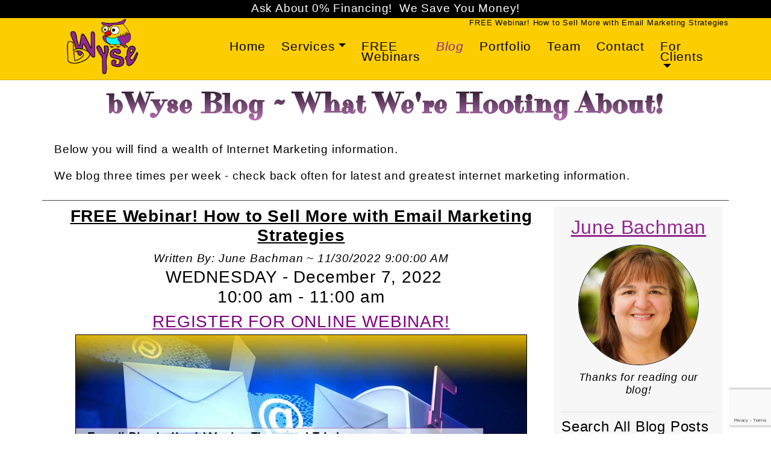

--- FILE ---
content_type: text/html
request_url: https://www.bwyseinternetmarketing.com/blog/1397
body_size: 15572
content:
<!DOCTYPE html>
<html lang="en">
    

  <head>
    <meta charset="utf-8">
    <meta http-equiv="X-UA-Compatible" content="IE=edge">
    <meta name="viewport" content="width=device-width, initial-scale=1, shrink-to-fit=no">
    <!-- The above 3 meta tags *must* come first in the head; any other head content must come *after* these tags -->
    
    <!-- Google Tag Manager -->
    <script>(function(w,d,s,l,i){w[l]=w[l]||[];w[l].push({'gtm.start':
    new Date().getTime(),event:'gtm.js'});var f=d.getElementsByTagName(s)[0],
    j=d.createElement(s),dl=l!='dataLayer'?'&l='+l:'';j.async=true;j.src=
    'https://www.googletagmanager.com/gtm.js?id='+i+dl;f.parentNode.insertBefore(j,f);
    })(window,document,'script','dataLayer','GTM-TDZ6HQZ');</script>
    <!-- End Google Tag Manager -->
    
   
    <title>FREE Webinar! How to Sell More with Email Marketing Strategies</title>
    <meta name="description" content="FREE Webinar! How to Sell More with Email Marketing Strategies">
    <meta name="keywords" content="FREE Webinar! How to Sell More with Email Marketing Strategies">
    <meta name="author" content="June Bachman">
    
    <link rel="icon" href="favicon.ico">
    <link rel="apple-touch-icon" href="apple-icon-60x60.png" />

    <meta name="geo.region" content="US-WA" />
    <meta name="geo.placename" content="Redmond, WA" />
    <meta name="revisit-after" content="7 days" />

    <meta property="og:type" content="website"/>
    <meta property="og:url" content="https://www.bwyseinternetmarketing.com/blog.asp?blogid=1397"/>
    <meta property="og:image" content="http://www.bwyseinternetmarketing.com/images/website/2022_Webinars_FB_Cover_120722_EML.jpg"/>
    <meta property="og:title" content="FREE Webinar! How to Sell More with Email Marketing Strategies"/>
    <meta property="og:description" content="FREE Webinar! How to Sell More with Email Marketing Strategies"/>
    <meta property="fb:admins" content="1139720120"/>

    <meta name="twitter:card" content="summary_large_image" />
    <meta name="twitter:site" content="@gotbwysed" />
    <meta name="twitter:creator" content="@gotbwysed">
    <meta name="twitter:title" content="FREE Webinar! How to Sell More with Email Marketing Strategies" />
    <meta name="twitter:description" content="FREE Webinar! How to Sell More with Email Marketing Strategies" />
    <meta name="twitter:image" content="../template/bWyseInternetMarketingLogo_web_24.png">
    
    <meta name="googlebot" content="index,follow">
    <meta name="google" content="notranslate">   
    
     
    <!--UPDATE THIS CODE TO POINT TO CLIENT'S personal FB profile URL -->
    <meta property="article:author" content="https://www.facebook.com/june.bachman"/>

    <!-- Bootstrap core CSS -->
    <link href="/css/bootstrap.min.css" rel="stylesheet">

    <!-- Custom Stylesheet -->
    <link href="/css/custom.min.css" rel="stylesheet" />

    <!-- Google Fonts Stylesheet -->
    <link rel="preconnect" href="https://fonts.googleapis.com">
    <link rel="preconnect" href="https://fonts.gstatic.com" crossorigin>
    <link href="https://fonts.googleapis.com/css2?family=Purple+Purse&display=swap" rel="stylesheet">
    
    <!-- Custom Stylesheet Skeleton Team.asp Rotating Photos-->
    <link href="/css/jcarousel.skeleton.css" rel="stylesheet" />      

    
    <link rel="canonical" href="https://www.bwyseinternetmarketing.com/blog.asp?blogid=1397" />
    <!--<link rel="alternate" href="https://www.bwyseinternetmarketing.com/blog.asp?blogid=1397" hreflang="en-us" />-->

    

    <meta name="ROBOTS" content="INDEX, FOLLOW">

    
    <link rel="alternate" type="application/rss+xml" title="RSS" href="http://www.bWyseInternetMarketing.com/blog.xml" />
         
    

  </head>

<body>
    <!-- Google Tag Manager (noscript) -->
    <noscript><iframe src="https://www.googletagmanager.com/ns.html?id=GTM-TDZ6HQZ"
    height="0" width="0" style="display:none;visibility:hidden"></iframe></noscript>
    <!-- End Google Tag Manager (noscript) -->

    <div class="container-fluid announcement" style="padding-bottom:0px;">
        <div id="myAnnouncement" class="carousel-slide carousel-fade" data-bs-ride="carousel">
                          
            <div class="carousel-inner">
          
                
                
                    <div class="carousel-item active" style="height:30px;">
                        <div><p>Ask About 0% Financing!&nbsp; We Save You Money!</p></div>
                    </div>    

                
                
                    <div class="carousel-item " style="height:30px;">
                        <div><p>Don't miss our <a style="color: #fccd01;" title="Free Marketing Webinars" href="../internetmarketingservices.asp?catid=9">FREE Marketing Webinars</a>!</p></div>
                    </div>    

                      

            </div> <!-- carousel-inner -->
                 
              <!-- Left and right controls/icons CAN'T GET THE ICONS TO DISPLAY IN THE ANNOUNCEMENT BAR arrows display lower - in the hero image space-->
<!--              
              <button class="carousel-control-prev" type="button" data-bs-target="#myAnnouncement" data-bs-slide="prev">
                <span class="carousel-control-prev-icon">x</span>
                <span class="visually-hidden">Previous</span>
              </button>
              <button class="carousel-control-next" type="button" data-bs-target="#myAnnouncement" data-bs-slide="next">
                <span class="carousel-control-next-icon">x</span>
                <span class="visually-hidden">Next</span>
              </button>
-->
        </div> <!-- END MYCAROUSEL -->    
    </div><!-- END container-fluid -->

        
    <div class="container-fluid sticky-top" style="background-color:#fccd01; border-bottom:solid 1px #d6ae01;">    
    <div class="container" style="background-color:#fccd01;">
        <div class="fav-nav-upper">            
            
            <h1 class="h1_homepage">FREE Webinar! How to Sell More with Email Marketing Strategies</h1>
            
        </div>
        <div>&nbsp;</div>
       
        <div class="header" style="margin-top:-25px;">   
            <section class="row"> 
            <div class="col-sm-3">
                <div class="logo" style="margin-top:-25px;"><a href="./"><img src="../../template/bWyseInternetMarketing_Logo_2022.png" alt="Internet Marketing, Web Design, Website Design  | bWyse Internet Marketing Redmond Seattle Bellevue Home" title="Internet Marketing, Web Design, Website Design  | bWyse Internet Marketing Redmond Seattle Bellevue Home"></a></div> 
            </div><!-- /END col-md-2 -->

            <div class="col-sm-9">
                
                <div class="d-flex justify-content-center  sticky-top " style="background-color:transparent;">
                <nav class="navbar navbar-expand-lg navbar-light bg-light">
                    <div class="container" style="background-color:#fccd01;">
                        <button class="navbar-toggler" type="button" data-bs-toggle="collapse" data-bs-target="#navbarSupportedContent" aria-controls="navbarSupportedContent" aria-expanded="false" aria-label="Toggle navigation">
                            <span class="navbar-toggler-icon"></span>
                        </button>
                        <div class="collapse navbar-collapse" id="navbarSupportedContent">
                            <ul class="navbar-nav me-auto mb-2 mb-lg-0">
                                <li id="Home" class="nav-item"><a class="nav-link" href="../" title="Internet Marketing, Web Design, Website Design  | bWyse Internet Marketing Redmond Seattle Bellevue Home">Home</a></li>
                                <!--<li id="Blog" class="nav-item"><a class="nav-link" href="../blog.asp" title="Internet Marketing, Web Design, Website Design  | bWyse Internet Marketing Redmond Seattle Bellevue Blog">Blog</a></li>-->
                          
                                <li class="nav-item dropdown">
                                    <a class="nav-link dropdown-toggle" href="#" id="navbarDropdown" role="button" data-bs-toggle="dropdown" aria-expanded="false">Services</a>
                                        <ul class="dropdown-menu" aria-labelledby="navbarDropdown">
                                            <li><a class="dropdown-item" href="../internetmarketingservices.asp" title="Internet Marketing, Web Design, Website Design  | bWyse Internet Marketing Redmond Seattle Bellevue All FREE Services">All bWyse Services</a>
                                            <li><hr class="dropdown-divider"></li>
                                            <li><a class="dropdown-item" href="../internetmarketingservices.asp?catid=2" title="Internet Marketing, Web Design, Website Design  | bWyse Internet Marketing Redmond Seattle Bellevue Grow Your Business" >Grow Your Business</a>
                                            <li><a class="dropdown-item" href="../internetmarketingservices.asp?catid=1" title="Internet Marketing, Web Design, Website Design  | bWyse Internet Marketing Redmond Seattle Bellevue Sell More Online" >Sell More Online</a>
                                            <li><a class="dropdown-item" href="../internetmarketingservices.asp?catid=3" title="Internet Marketing, Web Design, Website Design  | bWyse Internet Marketing Redmond Seattle Bellevue Get Started for Free" >Get Started for Free</a>
                                            <li><a class="dropdown-item" href="../internetmarketingservices.asp?catid=8" title="Internet Marketing, Web Design, Website Design  | bWyse Internet Marketing Redmond Seattle Bellevue Even More Services">Even More Services</a>
                                            <li><a class="dropdown-item" href="../internetmarketingservices.asp?catid=7" title="Internet Marketing, Web Design, Website Design  | bWyse Internet Marketing Redmond Seattle Bellevue On Sale / Discounts" >On Sale / Discounts</a>
                                            <li><hr class="dropdown-divider"></li>
                                            <li><a class="dropdown-item" href="../internetmarketingservices.asp?catid=1&itemid=1" title="Internet Marketing, Web Design, Website Design  | bWyse Internet Marketing Redmond Seattle Bellevue Build A Website!" >Build A Website!</a>
                                        </ul>
                                </li>
                                
                                <li id="Services" class="nav-item"><a class="nav-link" href="../internetmarketingservices.asp?catid=9" title="Internet Marketing, Web Design, Website Design  | bWyse Internet Marketing Redmond Seattle Bellevue FREE Webinars">FREE Webinars</a></li>
                                <li id="Blog" class="nav-item"><a class="nav-link" href="../blog.asp" title="Internet Marketing, Web Design, Website Design  | bWyse Internet Marketing Redmond Seattle Bellevue Blog">Blog</a></li>
                                <li id="Portfolio" class="nav-item"><a class="nav-link" href="../studiophotos.asp" title="Internet Marketing, Web Design, Website Design  | bWyse Internet Marketing Redmond Seattle Bellevue Portfolio">Portfolio</a></li>
                                <li id="Team" class="nav-item"><a class="nav-link" href="../team.asp" title="Internet Marketing, Web Design, Website Design  | bWyse Internet Marketing Redmond Seattle Bellevue Team">Team</a></li>
                                <li id="Contact" class="nav-item"><a class="nav-link" href="../contact.asp" title="Internet Marketing, Web Design, Website Design  | bWyse Internet Marketing Redmond Seattle Bellevue Contact">Contact</a></li>

                                <li class="nav-item dropdown">
                                    <a class="nav-link dropdown-toggle text-wrap" href="#" id="navbarDropdown" role="button" data-bs-toggle="dropdown" aria-expanded="false">For Clients</a>
                                        <ul class="dropdown-menu" aria-labelledby="navbarDropdown">
                                            <li><a class="dropdown-item" href="../whychoosebwyse.asp" title="Internet Marketing, Web Design, Website Design  | bWyse Internet Marketing Redmond Seattle Bellevue Why Choose bWyse">Why Choose bWyse</a>
                                            <li><hr class="dropdown-divider"></li>
                                            <li><a class="dropdown-item" href="../intranetlogin.asp" title="Internet Marketing, Web Design, Website Design  | bWyse Internet Marketing Redmond Seattle Bellevue Intranet Login">Intranet Login</a>
                                            <li><a class="dropdown-item" href="../payments.asp" title="Internet Marketing, Web Design, Website Design  | bWyse Internet Marketing Redmond Seattle Bellevue Make a Payment">Make a Payment</a>
                                            <li><hr class="dropdown-divider"></li>
                                            <li><a class="dropdown-item" href="../presskit.asp" title="Internet Marketing, Web Design, Website Design  | bWyse Internet Marketing Redmond Seattle Bellevue Press Kit Overview">Wendy`s Press Kit</a>
                                        </ul>
                                </li>
                            </ul>
                        </div><!-- /END collapse -->
                    </div><!-- /END container -->
                </nav>
                </div><!-- /END dflex -->
                
    
            </div><!-- /END col-md-10-->
            </section><!--END class=row--> 
        </div><!-- /header --> 
    </div><!-- /container -->
    </div><!-- /container-fluid -->    
    
    <div class="container-fluid">        

        <div>
              
    </div>
            
    <section id="background_text">


<div itemscope itemtype="https://schema.org/Blog">
    <meta itemprop="creator" content="June Bachman">
    <meta itemprop="name" content="bWyse Internet Marketing Blog">
    <meta itemprop="description" content="Thanks for reading our blog!"> 
    <meta itemprop="image" content="TEAM_JUNE_Headshot.jpg">
</div>

<style type="text/css">
.sideHeader {
	background-color:transparent;
	color:black;
	text-align:left;
	font-weight: normal;
	font-variant: none;
	/*
	margin-left:-15px;
	margin-right:-15px;
	*/
	border-top:1px solid #e1e1e1;
	margin-top:10px;
	padding-top:10px;
	margin-bottom:10px;
	line-height:normal;
}
</style>


    <div class="container" style="border-bottom:solid 1px #464646;margin-bottom:10px;">
      
       <div class="intro_h gradient-text"> 
            <!-- Introduction --> 
                <header>  
	                <h2><p>bWyse Blog ~ What We're Hooting About!</p> </h2>
                </header>    
        </div>
        
        <section class="row">
            <!-- Main content area -->        
                <div class="col-sm-12" style="padding:10px;">
                    <p>Below you will find a wealth of Internet Marketing information.&nbsp;&nbsp;</p>
<p>We blog three times per week - check back often for latest and greatest internet marketing information.</p>
                </div>
        </section><!--END class=row--> 

    </div><!-- END container-->

    <div class="container">
        <section class="row">
        
            <!-- Blog main area-->
            <!-- Main content area -->        
                <div class="col-sm-9" style="background-color:transparent;">
                
                    <!--BEGIN RECENT POSTS WITH IMAGES-->
                    <div class="col-sm-12 row" style="background-color:transparent;">
                        
                            
                        </div><!--END col-sm-12-->        
                    <!--END RECENT POSTS WITH IMAGES-->
                    
                
                    
   				                        <h5 style="font-weight:bold; text-decoration:underline; font-size:1.75rem; text-align:center; line-height:normal;">FREE Webinar! How to Sell More with Email Marketing Strategies</h5>
				                    
				                        <div style="font-style:italic; text-align:center; ">Written By: June Bachman ~ 
				                    11/30/2022 9:00:00 AM
				                        </div>
				                    

                                    <!--<img src="images/2022_Webinars_FB_Cover_120722_EML.jpg" align="left" hspace="10">-->
                                    
                                    <div style="font-weight:normal;line-height:normal;"><h3 style="text-align: center;"><span style="color: #800080;">&nbsp;<span style="color: #000000;">WEDNESDAY - December 7, 2022</span><br /><span style="color: #000000;">10:00 am - 11:00 am</span></span></h3>
<h3 style="text-align: center;"><span style="color: #ff0000;"><a title="Email Blasts Made Easy: Best Practices Revealed" href="https://us06web.zoom.us/meeting/register/tZ0vdu6spzIsGtFW3qU69OimuMDA18-A8XLb" target="_blank"><span style="color: #800080;">REGISTER FOR ONLINE WEBINAR!</span></a><br /><img style="font-size: 10px; margin: 5px; border-width: 1px; border-style: solid; border-color: black; width: 100%; height: auto; max-width: 750px;" title="2022_Webinars_FB_Cover_120722_EML.jpg" src="../images/website/2022_Webinars_FB_Cover_120722_EML.jpg" alt="2022_Webinars_FB_Cover_120722_EML.jpg" width="100%" /></span></h3>
<div>Email marketing remains the most effective online marketing way to directly reach your prospects and clients.&nbsp; What you write and how you design your emails does make a difference!&nbsp; Join Wendy and June of bWyse to help you explore strategies for improving your open rates, customer engagements and how to grow your contact lists.&nbsp; Learn how to create professionally designed, effective email marketing campaigns.&nbsp;&nbsp;</div>
<div>&nbsp;</div>
<div style="text-align: center;"><a title="Email Blasts Made Easy: Best Practices Revealed" href="https://us06web.zoom.us/meeting/register/tZ0vdu6spzIsGtFW3qU69OimuMDA18-A8XLb" target="_blank">Register to Attend our FREE Webinar</a></div>
<div style="text-align: center;">&nbsp;</div>
<p>At the end of our edutainment workshop you will:&nbsp;&nbsp;</p>
<div>
<ul class="b">
<li>Understand the tools for designing emails.</li>
<li>Be able to grow your contact database.</li>
<li>Know how to leverage social media with your email.</li>
<li>Have an email marketing strategy you can implement.</li>
<li>Understand the different types of email campaigns.</li>
<li>Be able to improve sales conversions through email.</li>
<li>and much, much more! &nbsp;</li>
</ul>
<p>Email marketing allows you to easily keep in touch with your customers.&nbsp; It is one of the most effective ways to retain your customer base. Join us to learn the key leverage points for a successful email marketing campaign.</p>
<p>Learn how to create effective email marketing campaigns.</p>
<h3 style="text-align: center;"><a title="Email Blasts Made Easy: Best Practices Revealed" href="https://us06web.zoom.us/meeting/register/tZ0vdu6spzIsGtFW3qU69OimuMDA18-A8XLb" target="_blank">Register Today - It's FREE!</a></h3>
</div></div>
						            
						            
						                    <div><hr style="width: 98%; color: #464646;" /></div>	
				                         
                        
                </div><!--END col-sm-9-->
                
                
                <!--RIGHT ASIDE-->
                <div class="col-sm-3" style="background-color:#f7f7f7;">
                
                <!-- BLOG AUTHOR CONTENT -->
                    <div class="col-sm-12" style="padding:10px;">
                            <div style="text-align:center;">
                                <div><a href="mailto:June@bWyseInternetMarketing.com" style="font-size:2rem;">June Bachman</a></div>
                                
			                    
				                    <div><img id="Img2" src="/images/website/TEAM_JUNE_Headshot.jpg" alt="June Bachman" title="June Bachman" style="padding-right:0px; border-radius:80%; max-width:200px; width:100%; border:solid 1px black;margin:5px;" /></div>
			                    

			                    <div style="font-style:italic; line-height:normal;font-size:1.1rem;padding:5px;">Thanks for reading our blog!</div>
                            </div>
                    </div>
    
                    <!--BEGIN RECENT POSTS WITH IMAGES
                    <div class="col-sm-12">
                    <h4 class="sideHeader">Most Recent Posts ...</h4>
                        
                        
		                                <div style="margin:5px; min-height:100px;border-bottom:dotted 1px #464646;">

    		                                <div style="float:left;"><a href="/blog.asp?blogid=1568"><img src="../images/website/BWYSEBLOG_OptimizeImages.jpg" alt="BWYSEBLOG_OptimizeImages.jpg" title="BWYSEBLOG_OptimizeImages.jpg" style="width:75px; padding:5px;"/></a></div>
    		                                <div style="line-height:normal;"><a href="/blog.asp?blogid=1568" style="color:Black;">Optimize the Images You Add to Your Website</a>
                                                <div style="font-size:.75rem;text-align:right;font-weight:bold;"><br />Posted on: 12/20/2023 9:00:00 AM</div>
                                            </div>
		                                </div>
		                                
		                                <div style="margin:5px; min-height:100px;border-bottom:dotted 1px #464646;">

    		                                <div style="float:left;"><a href="/blog.asp?blogid=1567"><img src="../images/website/BWYSEBLOG_GoogleImageSearch.jpg" alt="BWYSEBLOG_GoogleImageSearch.jpg" title="BWYSEBLOG_GoogleImageSearch.jpg" style="width:75px; padding:5px;"/></a></div>
    		                                <div style="line-height:normal;"><a href="/blog.asp?blogid=1567" style="color:Black;">Get Your Images Listed in Google Image Search Index</a>
                                                <div style="font-size:.75rem;text-align:right;font-weight:bold;"><br />Posted on: 12/16/2023 9:00:00 AM</div>
                                            </div>
		                                </div>
		                                
		                                <div style="margin:5px; min-height:100px;border-bottom:dotted 1px #464646;">

    		                                <div style="float:left;"><a href="/blog.asp?blogid=1566"><img src="../images/website/BWYSEBLOG_WorkingYourBusinessPlan_Part3_CompanyDescription.jpg" alt="BWYSEBLOG_WorkingYourBusinessPlan_Part3_CompanyDescription.jpg" title="BWYSEBLOG_WorkingYourBusinessPlan_Part3_CompanyDescription.jpg" style="width:75px; padding:5px;"/></a></div>
    		                                <div style="line-height:normal;"><a href="/blog.asp?blogid=1566" style="color:Black;">Updating Your Business Plan 2024 Part 4 - Products and Services</a>
                                                <div style="font-size:.75rem;text-align:right;font-weight:bold;"><br />Posted on: 12/15/2023 9:00:00 AM</div>
                                            </div>
		                                </div>
		                                
                            
                        </div>--><!--END col-sm-12--> 
                        
                        
                               
                    <!--END RECENT POSTS WITH IMAGES-->


                    <!--BEGIN SEARCH POSTS-->
                    <div class="col-sm-12">
		            <h4 class="sideHeader">Search All Blog Posts</h4>

		                <form action="/blog.asp" method="post" id="blogsearchform" name="blogsearchform">
				            <input type="hidden" id="SearchAction" name="SearchAction" value="Search" />
				            <input type="hidden" id="PrevSearchText" name="PrevSearchText" value="" />
				            <input type="hidden" id="SearchBlogId" name="SearchBlogId" value="0" />
				            <input type="text" name="SearchText" id="SearchText" value=" Enter Keyword" onfocus="this.value=''"/>
				            <input type="submit" id="searchsubmit" name="searchsubmit" value="Go" style="margin-top:10px; padding:2px; "/>
				        </form>

                    </div><!--END col-sm-12-->

                    <!--END SEARCH POSTS -->

                    <!--BEGIN POST ARCHIVES BY CATEGORY -->	
                    <div class="col-sm-12">		        
		            <h4 class="sideHeader">Archive Categories</h4>
			            <ul style="margin: 5px 0px; list-style-type: none;">
			            
						        <div style="background-color: #c2c2c2; color: #000000;line-height:1rem;padding:5px;border-top-left-radius:10px; border-top-right-radius:10px;border-bottom:1px dotted #000000; font-size:1.25rem; margin-left: -40px; text-align: left; cursor: pointer;cursor: hand;" onclick="javascript: window.location='/blog.asp?catid=14';" >AI and ChatGPT <span style="font-size:.75rem;">(click to view all)</span></div>
						        <div style="padding: 0px 0px 5px 0px;">
					        
					        <li style="text-indent: -30px; padding-left: 10px; padding-bottom:10px; line-height:1rem"><a href="/blog.asp?catid=14&blogid=1551" style="color:Black;font-size:.95rem;">Marketing: How to Grow Your Business -  Part 1: Who Buys Your Stuff?</a></li>
				        
					        <li style="text-indent: -30px; padding-left: 10px; padding-bottom:10px; line-height:1rem"><a href="/blog.asp?catid=14&blogid=1536" style="color:Black;font-size:.95rem;">Who Do You Want to Talk To? Let's Try Character.ai!</a></li>
				        
					        <li style="text-indent: -30px; padding-left: 10px; padding-bottom:10px; line-height:1rem"><a href="/blog.asp?catid=14&blogid=1533" style="color:Black;font-size:.95rem;">Teaching Robots Via Experience - A Leap Towards Dexterous Automation</a></li>
				        
						        <div style="background-color: #c2c2c2; color: #000000;line-height:1rem;padding:5px;border-top-left-radius:10px; border-top-right-radius:10px;border-bottom:1px dotted #000000; font-size:1.25rem; margin-left: -40px; text-align: left; cursor: pointer;cursor: hand;" onclick="javascript: window.location='/blog.asp?catid=1';" >Did You Know? <span style="font-size:.75rem;">(click to view all)</span></div>
						        <div style="padding: 0px 0px 5px 0px;">
					        
					        <li style="text-indent: -30px; padding-left: 10px; padding-bottom:10px; line-height:1rem"><a href="/blog.asp?catid=1&blogid=1566" style="color:Black;font-size:.95rem;">Updating Your Business Plan 2024 Part 4 - Products and Services</a></li>
				        
					        <li style="text-indent: -30px; padding-left: 10px; padding-bottom:10px; line-height:1rem"><a href="/blog.asp?catid=1&blogid=1565" style="color:Black;font-size:.95rem;">Updating Your Business Plan for 2024 Part 3 - Company Description</a></li>
				        
					        <li style="text-indent: -30px; padding-left: 10px; padding-bottom:10px; line-height:1rem"><a href="/blog.asp?catid=1&blogid=1563" style="color:Black;font-size:.95rem;">Update Your Business Plan for 2024 Part 2 - Executive Summary</a></li>
				        
						        <div style="background-color: #c2c2c2; color: #000000;line-height:1rem;padding:5px;border-top-left-radius:10px; border-top-right-radius:10px;border-bottom:1px dotted #000000; font-size:1.25rem; margin-left: -40px; text-align: left; cursor: pointer;cursor: hand;" onclick="javascript: window.location='/blog.asp?catid=12';" >Events!! <span style="font-size:.75rem;">(click to view all)</span></div>
						        <div style="padding: 0px 0px 5px 0px;">
					        
					        <li style="text-indent: -30px; padding-left: 10px; padding-bottom:10px; line-height:1rem"><a href="/blog.asp?catid=12&blogid=1568" style="color:Black;font-size:.95rem;">Optimize the Images You Add to Your Website</a></li>
				        
					        <li style="text-indent: -30px; padding-left: 10px; padding-bottom:10px; line-height:1rem"><a href="/blog.asp?catid=12&blogid=1567" style="color:Black;font-size:.95rem;">Get Your Images Listed in Google Image Search Index</a></li>
				        
					        <li style="text-indent: -30px; padding-left: 10px; padding-bottom:10px; line-height:1rem"><a href="/blog.asp?catid=12&blogid=1564" style="color:Black;font-size:.95rem;">N3 Networking - 12/19/23: Teresa Herrin - Herrin & Associates</a></li>
				        
						        <div style="background-color: #c2c2c2; color: #000000;line-height:1rem;padding:5px;border-top-left-radius:10px; border-top-right-radius:10px;border-bottom:1px dotted #000000; font-size:1.25rem; margin-left: -40px; text-align: left; cursor: pointer;cursor: hand;" onclick="javascript: window.location='/blog.asp?catid=6';" >Social Media Qs & As <span style="font-size:.75rem;">(click to view all)</span></div>
						        <div style="padding: 0px 0px 5px 0px;">
					        
					        <li style="text-indent: -30px; padding-left: 10px; padding-bottom:10px; line-height:1rem"><a href="/blog.asp?catid=6&blogid=797" style="color:Black;font-size:.95rem;">Turn Your Facebook Cover Image into a VIDEO!</a></li>
				        
					        <li style="text-indent: -30px; padding-left: 10px; padding-bottom:10px; line-height:1rem"><a href="/blog.asp?catid=6&blogid=639" style="color:Black;font-size:.95rem;">Download A Copy of Your Facebook Page</a></li>
				        
					        <li style="text-indent: -30px; padding-left: 10px; padding-bottom:10px; line-height:1rem"><a href="/blog.asp?catid=6&blogid=538" style="color:Black;font-size:.95rem;">Social Media Content Ideas!</a></li>
				        
						        <div style="background-color: #c2c2c2; color: #000000;line-height:1rem;padding:5px;border-top-left-radius:10px; border-top-right-radius:10px;border-bottom:1px dotted #000000; font-size:1.25rem; margin-left: -40px; text-align: left; cursor: pointer;cursor: hand;" onclick="javascript: window.location='/blog.asp?catid=2';" >You Can Do It - Marketing <span style="font-size:.75rem;">(click to view all)</span></div>
						        <div style="padding: 0px 0px 5px 0px;">
					        
					        <li style="text-indent: -30px; padding-left: 10px; padding-bottom:10px; line-height:1rem"><a href="/blog.asp?catid=2&blogid=1128" style="color:Black;font-size:.95rem;">Monthly Marketing Holidays and Events for January</a></li>
				        
					        <li style="text-indent: -30px; padding-left: 10px; padding-bottom:10px; line-height:1rem"><a href="/blog.asp?catid=2&blogid=971" style="color:Black;font-size:.95rem;">January 2020 - Monthly Marketing Holidays & Events</a></li>
				        
					        <li style="text-indent: -30px; padding-left: 10px; padding-bottom:10px; line-height:1rem"><a href="/blog.asp?catid=2&blogid=116" style="color:Black;font-size:.95rem;">Google Alerts - A Great Little Tool</a></li>
				        
						        <div style="background-color: #c2c2c2; color: #000000;line-height:1rem;padding:5px;border-top-left-radius:10px; border-top-right-radius:10px;border-bottom:1px dotted #000000; font-size:1.25rem; margin-left: -40px; text-align: left; cursor: pointer;cursor: hand;" onclick="javascript: window.location='/blog.asp?catid=13';" >Just for FUN! <span style="font-size:.75rem;">(click to view all)</span></div>
						        <div style="padding: 0px 0px 5px 0px;">
					        
					        <li style="text-indent: -30px; padding-left: 10px; padding-bottom:10px; line-height:1rem"><a href="/blog.asp?catid=13&blogid=554" style="color:Black;font-size:.95rem;">Just for Fun! 50 Unbelievable State Laws: Part 5</a></li>
				        
					        <li style="text-indent: -30px; padding-left: 10px; padding-bottom:10px; line-height:1rem"><a href="/blog.asp?catid=13&blogid=552" style="color:Black;font-size:.95rem;">Just for Fun! 50 Unbelievable State Laws: Part 4</a></li>
				        
					        <li style="text-indent: -30px; padding-left: 10px; padding-bottom:10px; line-height:1rem"><a href="/blog.asp?catid=13&blogid=547" style="color:Black;font-size:.95rem;">Just for Fun! 50 Unbelievable State Laws: Part 3</a></li>
				        </ul>

                    </div><!--END col-sm-12-->
                    <!--END POST ARCHIVES BY CATEGORY -->
 
            </div><!--END col-sm-3-->
            <!-- END Blog left sub-menu-->                 
               

        </section><!--END class=row-->
    </div><!--END container-->


<script language="javascript">
<!--
function CommentDetail( intblogID ) {
	var sFeatures;
	sFeatures = "toolbar=no,location=no,directories=no,status=no,menubar=no,scrollbars=yes,resizeable=yes,width=520,height=625, top=" + ( screen.width / 2 - 370 ) + ",left=" + ( screen.height / 2 - 100 ) ;
	CommentPop = open( "blog_post_comment.asp?blogid=" + intblogID, "Post_Comment", sFeatures );
	CommentPop.focus();
}
function toggleComments(intBlog) { 
	var divName = "Comments" + intBlog;
	var divText = "CommentsText" + intBlog;
	if (document.getElementById) { // DOM3 = IE5, NS6
		if (document.getElementById(divName).style.display == "none"){
			document.getElementById(divName).style.display = 'block';
			document.getElementById(divText).innerHTML = "Click to Hide Others' Comments";
		} else {
			document.getElementById(divName).style.display = 'none';			
			document.getElementById(divText).innerHTML = "Click to View Others' Comments";
		}	
	} else { 
		if (document.layers) {	
			if (document.divName.display == "none"){
				document.divName.display = 'block';
			} else {
				document.divName.display = 'none';
			}
		} else {
			if (document.all.divName.style.visibility == "none"){
				document.all.divName.style.display = 'block';
			} else {
				document.all.divName.style.display = 'none';
			}
		}
	}
}
function SearchDetail(intBlogId, txtPrevSearch) {
    //alert('Got to function');
    document.getElementById('SearchBlogId').value = intBlogId;
    document.getElementById('PrevSearchText').value = txtPrevSearch;
    document.getElementById('blogsearchform').submit();
}

-->
</script>



<!--BEGIN FOOTER HERE:-->
    </section> <!--END from header.inc background_text-->
    </div> <!--END from header.inc container-fluid-->
    <div style="clear: both;"> </div>

<script type="text/javascript">
  try {
    document.getElementById("Blog").className = "active";
    document.getElementById("Blog").style.color = "black";
  }
  catch(err){}
</script>

<!-- Footer -->
    <footer class="footer">
    
    <!-- FOOTER - SECTION A CONTACT FORM -->
        <div class="container-fluid contact-gradient">
        
            <section class="row">
                    <div class="col-md-6" style="padding:10px;">
                        <header class="intro_h">  
	                        <h2><p>100% Satisfaction Guaranteed</p> </h2>
                        </header>
                    
                        <div style="text-align:left;font-size:1.75rem;color:#ffffff;line-height:2rem;">
                            <p><img style="margin: 5px; width: 100%; height: auto; max-width: 225px; float: left;" title="100SatisfactionGuarantee_gold.png" src="../images/website/100SatisfactionGuarantee_gold.png" alt="100SatisfactionGuarantee_gold.png" width="100%" /><br />Ready to learn more and get started?</p>
<p>We're waiting to meet you, and learn more about your goals!</p>
<p>Complete the form and we'll get the conversation&nbsp;started!</p>
<p>&nbsp;</p>
<div class="insetbox">
<p><img style="border-radius: 100px; float: left; margin: 5px;" title="Luke and Jan Testimonial about bWyse Internet Marketing" src="../images/website/TESTIMONIALS_JanAndLukeShaff.jpg" alt="Luke and Jan Testimonial about bWyse Internet Marketing" width="200" height="200" /></p>
<div><strong>Your Wonderful Work</strong></div>
<p>I'd be safe in saying that our business increase has been somewhere north of 12-16 percent range each year we've had the pleasure of working together.</p>
<p style="text-align: right;"><strong><a title="Luke's Automotive Redmond WA" href="https://www.lukesautorepairshopredmond.com/" target="_blank">Luke &amp; Jan ~ Co-owners of Luke's Redmond Automotive</a></strong></p>
</div>
                        </div>
                    </div>

                    <div class="col-md-6">
                         
<script src="https://www.google.com/recaptcha/api.js?render=6LedhrsZAAAAAARkwd7BTiii3ryH2xse8R7oNtJt"></script>    



    <div class="col-sm-12">
    
    <div style="width:95%;color:#636363;">



		<script>
		function isFieldEmailAddress(poField, psCaption) {
			re = /.+@.+\..+/ ;
									
			if (!re.test(poField.value)) {
				alert(psCaption);
				poField.focus();
				return false;
			} else
				return true;
		}
		function isFieldEmpty(psCaption, pField) {
			if (pField.value=="") {
				alert("The " + psCaption + " field must be populated, please fill in this field then hit send again.");
				pField.focus();
				return false;
			} else 
				return true;
		}		
		function validateform(form){
			bReturn = true;
			bReturn = bReturn && isFieldEmpty("First Name", form.fname);
			bReturn = bReturn && isFieldEmpty("Email", form.email);
			bReturn = bReturn && isFieldEmailAddress(form.email, "Please enter email as \"you@yourdomain.com\"");
			return bReturn;
		}
	</script>
        <form name="subscribe" action="/contactthankyou.asp" method="post" onsubmit="return validateform(this);" style="text-align:left;">
	        <input type="hidden" name="cmd" value="Subscribe">
			<input type="hidden" id="g-recaptcha-response" name="g-recaptcha-response" />
	        <p></p>
        	
            <div class="row" width="85%" style="border:0px solid #000000;">
            
                <div class="intro_h"><h2 style="text-align:right;">Let's Get Started!</h2></div>
                <div style="text-align:left;font-size:1.5rem;color:#ffffff;padding-bottom:15px;">Feel free to request one of our FREE Audits.  Or, just tell us a little bit about your goals.  We'll be in touch shortly!</div>
                
                <div class="contact-gradient" style="border-radius:25px;font-size:1.25rem;color:#ffffff;">
                
                 <div><label for="fname">Full Name:&nbsp;&nbsp;</label><input type="text" name="fname" size="25" maxlength="80" style="margin:3px;padding:1px;" ></div>
                 
                 <div>
                    <div><label for="email">* E-mail:&nbsp;&nbsp;</label><input type="email" name="email" size=25 maxlength=80 style="margin:3px;padding:1px;" ></div>
                 </div>

                 <div>
                    <div>Phone:&nbsp;&nbsp;&nbsp;&nbsp;<input type="tel" name="phone" size="25" maxlength="80" style="margin:3px;padding:1px;" ></div>
                 </div>
                 <div>How may we help you?&nbsp;&nbsp;<textarea type="text" name="notes" style="height:80px; line-height:normal; margin:3px;padding:1px;" ></textarea></div>
                 
      
		&nbsp;&nbsp;How Can We Help You?<br><div style="text-align:left;"><input type="checkbox" style="margin:10px;" name="category" value="34">FREE Website Analysis</div><div style="text-align:left;"><input type="checkbox" style="margin:10px;" name="category" value="33">Ask Questions / Make Comments</div>          

 		</div>
 		
 		</div><!-- END background -->
 		
 		<div style="width: 35%; float: right; padding-top:14px; padding-bottom:14px;">
            <input type="submit" value="Contact bWyse!" style="text-align:center;background-color: #fccd01; font-weight: bold; font-variant: small-caps; padding: 10px; color: #000; border-radius: 25px;">		
		</div>	
        </form>


	<script type="text/javascript">
		grecaptcha.ready(function() {
			grecaptcha.execute('6LedhrsZAAAAAARkwd7BTiii3ryH2xse8R7oNtJt', {action: 'action_name'}).then(function(token) {
				document.getElementById('g-recaptcha-response').value = token;
			});
		});

	</script>

    </div>
    
    </div><!--END col-sm-12-->

                    </div>        
            </section>
 
        </div> <!-- END container-fluid -->


    <!-- FOOTER - SECTION B LOCATION -->
        <div class="container-fluid" style="background-color:#131418;margin:0px;">
        
            <div itemscope itemtype = "https://schema.org/LocalBusiness" class="row">
            
                <div class="col-md-4 row" style="padding:10px 0px;">
                    <div class="col-md-1" style="">&nbsp;</div>
                    <div class="col-md-3" style="text-align:right;"><img src="../template/ICON_footer_phone.jpg" title="Internet Marketing, Web Design, Website Design  | bWyse Internet Marketing Redmond Seattle Bellevue"/></div>
                    <div class="col-md-8"  itemprop = "telephone" style="text-align:left;padding-top:15px;" ><a href="tel:+1-425-885-9976" style="color:#ffffff;font-size:1.5rem;">425-885-9976</a>
                        <div style="color:#cccccc">Mon - Fri: 8am - 5pm</div>
                    </div>
                </div>
                
                <div class="col-md-4 row" style="padding:10px 0px;">
                    <div class="col-md-1" style="">&nbsp;</div>
                    <div class="col-md-2" style="text-align:right;"><img src="../template/ICON_footer_email.jpg" title="Internet Marketing, Web Design, Website Design  | bWyse Internet Marketing Redmond Seattle Bellevue"/></div>
                    <div class="col-md-8" style="text-align:left;padding-top:15px;" ><a href="mailto:info@bWyse.com" style="color:#ffffff;font-size:1.5rem;">info@bWyse.com</a>
                        <div style="color:#cccccc">Email Anytime!</div>
                    </div>
                </div>
                
                <div class="col-md-3 row" style="padding:10px 0px;color:#ffffff;font-size:1.25rem;">
                    <div class="col-md-1" style="">&nbsp;</div>
                    <div class="col-md-2" style="text-align:right;"><img src="../template/ICON_footer_location.jpg" title="Internet Marketing, Web Design, Website Design  | bWyse Internet Marketing Redmond Seattle Bellevue"/></div>
                    <div class="col-md-9" style="text-align:left;" >
                        <span itemprop = "name"><strong>bWyse Internet Marketing</strong></span>
                            <div itemprop="address" itemscope itemtype="https://schema.org/PostalAddress">
                            <span itemprop = "streetAddress" style="color:#cccccc;font-size:1rem;">9519 169th Avenue NE</span><br />
                            <span itemprop = "addressLocality" style="color:#cccccc;font-size:1rem;">Redmond, </span><span itemprop = "addressRegion"style="color:#cccccc;font-size:1rem;">WA </span><span itemprop = "postalCode" style="color:#cccccc;font-size:1rem;">98052</span>
                            </div>
                            <img itemprop="photo" src="../template/spacer.gif" alt="Front view" />
                    </div>
                </div>
            
            </div>
        </div> <!-- END container-fluid -->

    <!-- FOOTER - SECTION C SOCIAL MEDIA ICONS AND SECTION D REVIEW ICONS --> 
        <div class="container-fluid" style="background-color:#000000;margin:0px;">
            <div class="row">
                <div class="col-md-6 socialmedia" style="padding-top:10px;">Connect with us on Social Media
                    <a href="https://twitter.com/gotbwysed" target="_blank" rel="noopener"><img src="/template/SMIcon_Twitter_w.png" alt="Check out bWyse Internet Marketing on Twitter!" title="Check out bWyse Internet Marketing on Twitter!"/></a>
                    <a href="https://www.facebook.com/bWyseInternetMarketing" target="_blank" rel="noopener"><img src="/template/SMIcon_Facebook_w.png" alt="Check out bWyse Internet Marketing on Facebook!" title="Check out bWyse Internet Marketing on Facebook!" /></a>
                    <a href="http://search.google.com/local/writereview?placeid=ChIJNwyKSjQNkFQRob4RFytP3Qg" target="_blank" rel="noopener"><img src="/template/SMIcon_Google_w.png" alt="Check out bWyse Internet Marketing on Google!" title="Check out bWyse Internet Marketing on Google!"/></a>
                    <a href="https://www.youtube.com/user/WendysTake" target="_blank" rel="noopener"><img src="/template/SMIcon_YouTube_w.png" alt="Check out bWyse Internet Marketing on You Tube!" title="Check out bWyse Internet Marketing on You Tube!"/></a>
                    <a href="https://www.pinterest.com/bWyseMarketing" target="_blank" rel="noopener"><img src="/template/SMIcon_Pinterest_w.png" alt="Check out bWyse Internet Marketing on Pinterest!" title="Check out bWyse Internet Marketing on Pinterest!"/></a>
                    <a href="https://www.linkedin.com/in/junebachman" target="_blank" rel="noopener"><img src="/template/SMIcon_LinkedIn_w.png" alt="Check out bWyse Internet Marketing on Linked In!" title="Check out bWyse Internet Marketing on Linked In!"/></a>
                    <a href="https://www.instagram.com/bwysemarketing" target="_blank" rel="noopener"><img src="/template/SMIcon_Instagram_w.png" alt="Check out bWyse Internet Marketing on Instagram!" title="Check out bWyse Internet Marketing on Instagram!"/></a>
                    <a href="https://www.alignable.com/redmond-wa/bwyse-internet-marketing-web-design" target="_blank" rel="noopener"><img src="/template/SMIcon_Alignable_w.png" alt="Check out bWyse Internet Marketing on Alignable!" title="Check out bWyse Internet Marketing on Alignable!"/></a>
                </div>
                <div class="col-md-6" style="color:#ffffff;padding-top:5px;">Read Our Reviews!
                    <a href="https://www.facebook.com/bWyseInternetMarketing" target="_blank" rel="noopener"><img src="/template/RT_Facebook.png" title="Review bWyse Internet Marketing on Facebook!" alt="Review bWyse Internet Marketing on Facebook!" /></a>
                    <a href="https://www.google.com/search?q=bWyse%20Internet%20Marketing%20&%20Social%20Media%20Consulting&ludocid=638753768645705377#lrd=0x0:0x8dd4f2b1711bea1,1" target="_blank" rel="noopener"><img src="/template/RT_GoogleMap.png" title="Review bWyse Internet Marketing on Google My Business!" alt="Review bWyse Internet Marketing on Google My Business!" /></a>
                    <a href="https://twitter.com/gotbwysed" target="_blank" rel="noopener"><img src="/template/RT_Twitter.png" title="Review bWyse Internet Marketing on Twitter!" alt="Review bWyse Internet Marketing on Twitter!" /></a>&nbsp;
                    <a href="https://www.citysearch.com/profile/604600282/redmond_wa/bwyse_internet_marketing.html" target="_blank" rel="noopener"><img src="/template/RT_CitySearch.png" title="Review bWyse Internet Marketing on Citysearch!" alt="Review bWyse Internet Marketing on Citysearch!" /></a>
                    <a href="https://www.superpages.com/bp/Redmond-WA/Bwyse-L2154774061.htm" target="_blank" rel="noopener"><img src="/template/RT_Superpages.png" title="Review bWyse Internet Marketing on SuperPages!" alt="Review bWyse Internet Marketing on SuperPages!" /></a>&nbsp;
                    <a href="https://local.yahoo.com/info-41901452-bwyse-internet-marketing-and-social-media-consults-redmond" target="_blank" rel="noopener"><img src="/template/RT_Yahoo.png" title="Review bWyse Internet Marketing on Yahoo! Local!" alt="Review bWyse Internet Marketing on Yahoo! Local!" /></a>&nbsp;
                    <a href="https://www.yelp.com/biz/bwyse-redmond" target="_blank" rel="noopener"><img src="/template/RT_Yelp.png" title="Review bWyse Internet Marketing on Yelp!" alt="Review bWyse Internet Marketing on Yelp!" /></a>&nbsp;
                </div>

            </div>
        </div> <!-- END container-fluid -->
        

    <!-- FOOTER - SECTION D REVIEW-->
        <div class="col-md-12 footer-review" style="padding-left:25px;padding-right:25px;">

            <h5><img src="../template/Icon_ReviewStars.png" title="Internet Marketing, Web Design, Website Design  | bWyse Internet Marketing Redmond Seattle Bellevue"/>&nbsp;&nbsp;Our Reviews!</h5>

            <div itemscope="" itemtype="https://schema.org/Product">
                <meta itemprop="description"   content="desc" />
                <meta itemprop="name"          content="name" />

                <div class="aggregateRating" itemprop="aggregateRating" itemscope="" itemtype="https://schema.org/AggregateRating">
                    <span class="rated">Rated </span>
                    <span class="ratingValue" itemprop="ratingValue">5</span>
                    <span class="ratedfrom"> of </span>
                    <span class="bestRating" itemprop="bestRating">5</span>
                    <span class="basedon"> of </span>
                    <span class="reviewCount" itemprop="reviewCount">105</span>
                    <span class="reviewstxt"> reviews. </span>
                </div>
            </div>

            <div itemscope="" itemtype="https://schema.org/Review">
                <span itemprop="description">
                    The ladies at bWyse Internet Marketing are full of information and they are happy to share their expertise through free online classes. They are so knowledgeable and I learn something new every time. They definitely understand the aspects of SEO and marketing. Their strategies are very creative and well thought out. I highly recommend them for your internet marketing needs.
                </span>
                <span itemprop="author" itemscope="" itemtype="https://schema.org/Person">
                    By: <span itemprop="name">Jackie P.</span> about
                </span>
                <span itemprop="itemReviewed" itemscope="" itemtype="https://schema.org/Thing">
                <span itemprop="name">bWyse Internet Marketing & Social Media Consulting</span>
                </span> 
                <span itemprop="datePublished" content="2022-04-13">
                    ~ Date published: 04/13/2022
                </span>
                <br />
            </div>
            
        </div>
        
        
<!-- FOOTER - SECTION E FOOTER NAVIGATION-->
        <div class="container-fluid" style="background-color:#131418;margin:0px;">
        <div class="row" style="padding-top:10px;padding-bottom:10px;">
            <div class="col-md-3" style="">&nbsp;</div>
                    <div class="col-md-2" style="text-align:center;"><a href="../termsofuse.asp" title="Internet Marketing, Web Design, Website Design  | bWyse Internet Marketing Redmond Seattle Bellevue Terms Of Use" style="color:#ffffff;">Terms of Use</a></div>
                    <div class="col-md-2" style="text-align:center;"><a href="../privacypolicy.asp" title="Internet Marketing, Web Design, Website Design  | bWyse Internet Marketing Redmond Seattle Bellevue Privacy Policy" style="color:#ffffff;">Privacy Policy</a></div>
                    <div class="col-md-2" style="text-align:center;"><a href="../sitemap.asp" title="Internet Marketing, Web Design, Website Design  | bWyse Internet Marketing Redmond Seattle Bellevue Sitemap" style="color:#ffffff;">Sitemap</a></div>
            <div class="col-md-3">&nbsp;</div>
        </div>
        </div> <!-- END container-fluid -->
        
        
<!-- FOOTER - SECTION G META DESCRIPTION-->

        <div class="container-fluid" style="background-color:#000000;margin:0px;text-align:center;">
            <div class="row" style="margin:0px;">
                <div class="col-md-2">&nbsp;</div>
                <div class="col-md-8">
                    <div class="footerdescription">
                        FREE Webinar! How to Sell More with Email Marketing Strategies
                    </div>
                </div>
                <div class="col-md-2">&nbsp;</div>
                
            </div><!--END row-->
        </div> <!-- END container-fluid -->
        
        
        <div class="container-fluid footer-bottom">
            <div class="container footer-bottom">
                <div class="row">
                   <div class="col-sm-6 copyright">
                        
                        &copy; 2003 - 2026. bWyse Internet Marketing. All Rights Reserved.
                    </div>
                    
                    <div class="col-sm-6 builtby">
                        Built by: <a href="https://www.bwyseinternetmarketing.com" target="_blank" rel="noopener" style="color:#ffffff;text-decoration:none;">bWyse Internet Marketing</a>
                    </div>
                </div><!--END row-->
            </div><!--END container-->
        </div><!--END container-fluid-->

    </footer> 

<!-- Include all compiled plugins (below), or include individual files as needed --> 
    <!-- Placed at the end of the document so the pages load faster -->

    <!-- Bootstrap core JavaScript and Popper2 (popper2 must be above bootstrap.min.js) -->
    <script src="/js/popper.min.js" defer></script>
    <script src="/js/bootstrap.min.js" defer></script>


    
<!-- SCRIPTS Placed at the end of the document so the pages load faster -->

    <!-- Google Rich Card Organization Information-->
    <script type="application/ld+json">
    {
      "@context": "http://schema.org",
      "@type": "Organization",
      "name": "bWyse Internet Marketing and Social Media Consulting",
      "logo": "https://www.wendystake.com/template/bWyseInternetMarketing_Logo_2022.png",      
      "url": "https://www.bWyseInternetMarketing.com",
      "sameAs": [
        "https://www.facebook.com/bWyseInternetMarketing",
        "https://twitter.com/gotbwysed",
        "https://search.google.com/local/writereview?placeid=ChIJNwyKSjQNkFQRob4RFytP3Qg",
        "https://www.instagram.com/bwysemarketing/",
        "https://www.youtube.com/user/WendysTake",
        "https://www.linkedin.com/in/junebachman/",
        "https://www.pinterest.com/bWyseMarketing"
      ],
      "contactPoint": [{
        "@type": "ContactPoint",
        "telephone": "+1-425-885-9976",
        "contactType": "Customer Service"
      }]
    }
    </script>  


    <!-- Facebook Pixel Code -->
    <script>
      !function(f,b,e,v,n,t,s)
      {if(f.fbq)return;n=f.fbq=function(){n.callMethod?
      n.callMethod.apply(n,arguments):n.queue.push(arguments)};
      if(!f._fbq)f._fbq=n;n.push=n;n.loaded=!0;n.version='2.0';
      n.queue=[];t=b.createElement(e);t.async=!0;
      t.src=v;s=b.getElementsByTagName(e)[0];
      s.parentNode.insertBefore(t,s)}(window, document,'script',
      'https://connect.facebook.net/en_US/fbevents.js');
      fbq('init', '229676747467167');
      fbq('track', 'PageView');
    </script>
    <noscript><img height="1" width="1" style="display:none"
      src="https://www.facebook.com/tr?id=229676747467167&ev=PageView&noscript=1"
    /></noscript>
    <!-- End Facebook Pixel Code -->

    <!-- MailerLite Universal -->
    <script>
    (function(m,a,i,l,e,r){ m['MailerLiteObject']=e;function f(){
    var c={ a:arguments,q:[]};var r=this.push(c);return "number"!=typeof r?r:f.bind(c.q);}
    f.q=f.q||[];m[e]=m[e]||f.bind(f.q);m[e].q=m[e].q||f.q;r=a.createElement(i);
    var _=a.getElementsByTagName(i)[0];r.async=1;r.src=l+'?v'+(~~(new Date().getTime()/1000000));
    _.parentNode.insertBefore(r,_);})(window, document, 'script', 'https://static.mailerlite.com/js/universal.js', 'ml');

    var ml_account = ml('accounts', '535789', 'f5y5q9x9n6', 'load');
    </script>
    <!-- End MailerLite Universal -->   
    
  <script type="text/javascript" src="https://cdn.seojuice.io/suggestions.v1.js" defer></script>  

</body>
</html>


--- FILE ---
content_type: text/html; charset=utf-8
request_url: https://www.google.com/recaptcha/api2/anchor?ar=1&k=6LedhrsZAAAAAARkwd7BTiii3ryH2xse8R7oNtJt&co=aHR0cHM6Ly93d3cuYnd5c2VpbnRlcm5ldG1hcmtldGluZy5jb206NDQz&hl=en&v=PoyoqOPhxBO7pBk68S4YbpHZ&size=invisible&anchor-ms=20000&execute-ms=30000&cb=3dlse3ot3d8h
body_size: 48912
content:
<!DOCTYPE HTML><html dir="ltr" lang="en"><head><meta http-equiv="Content-Type" content="text/html; charset=UTF-8">
<meta http-equiv="X-UA-Compatible" content="IE=edge">
<title>reCAPTCHA</title>
<style type="text/css">
/* cyrillic-ext */
@font-face {
  font-family: 'Roboto';
  font-style: normal;
  font-weight: 400;
  font-stretch: 100%;
  src: url(//fonts.gstatic.com/s/roboto/v48/KFO7CnqEu92Fr1ME7kSn66aGLdTylUAMa3GUBHMdazTgWw.woff2) format('woff2');
  unicode-range: U+0460-052F, U+1C80-1C8A, U+20B4, U+2DE0-2DFF, U+A640-A69F, U+FE2E-FE2F;
}
/* cyrillic */
@font-face {
  font-family: 'Roboto';
  font-style: normal;
  font-weight: 400;
  font-stretch: 100%;
  src: url(//fonts.gstatic.com/s/roboto/v48/KFO7CnqEu92Fr1ME7kSn66aGLdTylUAMa3iUBHMdazTgWw.woff2) format('woff2');
  unicode-range: U+0301, U+0400-045F, U+0490-0491, U+04B0-04B1, U+2116;
}
/* greek-ext */
@font-face {
  font-family: 'Roboto';
  font-style: normal;
  font-weight: 400;
  font-stretch: 100%;
  src: url(//fonts.gstatic.com/s/roboto/v48/KFO7CnqEu92Fr1ME7kSn66aGLdTylUAMa3CUBHMdazTgWw.woff2) format('woff2');
  unicode-range: U+1F00-1FFF;
}
/* greek */
@font-face {
  font-family: 'Roboto';
  font-style: normal;
  font-weight: 400;
  font-stretch: 100%;
  src: url(//fonts.gstatic.com/s/roboto/v48/KFO7CnqEu92Fr1ME7kSn66aGLdTylUAMa3-UBHMdazTgWw.woff2) format('woff2');
  unicode-range: U+0370-0377, U+037A-037F, U+0384-038A, U+038C, U+038E-03A1, U+03A3-03FF;
}
/* math */
@font-face {
  font-family: 'Roboto';
  font-style: normal;
  font-weight: 400;
  font-stretch: 100%;
  src: url(//fonts.gstatic.com/s/roboto/v48/KFO7CnqEu92Fr1ME7kSn66aGLdTylUAMawCUBHMdazTgWw.woff2) format('woff2');
  unicode-range: U+0302-0303, U+0305, U+0307-0308, U+0310, U+0312, U+0315, U+031A, U+0326-0327, U+032C, U+032F-0330, U+0332-0333, U+0338, U+033A, U+0346, U+034D, U+0391-03A1, U+03A3-03A9, U+03B1-03C9, U+03D1, U+03D5-03D6, U+03F0-03F1, U+03F4-03F5, U+2016-2017, U+2034-2038, U+203C, U+2040, U+2043, U+2047, U+2050, U+2057, U+205F, U+2070-2071, U+2074-208E, U+2090-209C, U+20D0-20DC, U+20E1, U+20E5-20EF, U+2100-2112, U+2114-2115, U+2117-2121, U+2123-214F, U+2190, U+2192, U+2194-21AE, U+21B0-21E5, U+21F1-21F2, U+21F4-2211, U+2213-2214, U+2216-22FF, U+2308-230B, U+2310, U+2319, U+231C-2321, U+2336-237A, U+237C, U+2395, U+239B-23B7, U+23D0, U+23DC-23E1, U+2474-2475, U+25AF, U+25B3, U+25B7, U+25BD, U+25C1, U+25CA, U+25CC, U+25FB, U+266D-266F, U+27C0-27FF, U+2900-2AFF, U+2B0E-2B11, U+2B30-2B4C, U+2BFE, U+3030, U+FF5B, U+FF5D, U+1D400-1D7FF, U+1EE00-1EEFF;
}
/* symbols */
@font-face {
  font-family: 'Roboto';
  font-style: normal;
  font-weight: 400;
  font-stretch: 100%;
  src: url(//fonts.gstatic.com/s/roboto/v48/KFO7CnqEu92Fr1ME7kSn66aGLdTylUAMaxKUBHMdazTgWw.woff2) format('woff2');
  unicode-range: U+0001-000C, U+000E-001F, U+007F-009F, U+20DD-20E0, U+20E2-20E4, U+2150-218F, U+2190, U+2192, U+2194-2199, U+21AF, U+21E6-21F0, U+21F3, U+2218-2219, U+2299, U+22C4-22C6, U+2300-243F, U+2440-244A, U+2460-24FF, U+25A0-27BF, U+2800-28FF, U+2921-2922, U+2981, U+29BF, U+29EB, U+2B00-2BFF, U+4DC0-4DFF, U+FFF9-FFFB, U+10140-1018E, U+10190-1019C, U+101A0, U+101D0-101FD, U+102E0-102FB, U+10E60-10E7E, U+1D2C0-1D2D3, U+1D2E0-1D37F, U+1F000-1F0FF, U+1F100-1F1AD, U+1F1E6-1F1FF, U+1F30D-1F30F, U+1F315, U+1F31C, U+1F31E, U+1F320-1F32C, U+1F336, U+1F378, U+1F37D, U+1F382, U+1F393-1F39F, U+1F3A7-1F3A8, U+1F3AC-1F3AF, U+1F3C2, U+1F3C4-1F3C6, U+1F3CA-1F3CE, U+1F3D4-1F3E0, U+1F3ED, U+1F3F1-1F3F3, U+1F3F5-1F3F7, U+1F408, U+1F415, U+1F41F, U+1F426, U+1F43F, U+1F441-1F442, U+1F444, U+1F446-1F449, U+1F44C-1F44E, U+1F453, U+1F46A, U+1F47D, U+1F4A3, U+1F4B0, U+1F4B3, U+1F4B9, U+1F4BB, U+1F4BF, U+1F4C8-1F4CB, U+1F4D6, U+1F4DA, U+1F4DF, U+1F4E3-1F4E6, U+1F4EA-1F4ED, U+1F4F7, U+1F4F9-1F4FB, U+1F4FD-1F4FE, U+1F503, U+1F507-1F50B, U+1F50D, U+1F512-1F513, U+1F53E-1F54A, U+1F54F-1F5FA, U+1F610, U+1F650-1F67F, U+1F687, U+1F68D, U+1F691, U+1F694, U+1F698, U+1F6AD, U+1F6B2, U+1F6B9-1F6BA, U+1F6BC, U+1F6C6-1F6CF, U+1F6D3-1F6D7, U+1F6E0-1F6EA, U+1F6F0-1F6F3, U+1F6F7-1F6FC, U+1F700-1F7FF, U+1F800-1F80B, U+1F810-1F847, U+1F850-1F859, U+1F860-1F887, U+1F890-1F8AD, U+1F8B0-1F8BB, U+1F8C0-1F8C1, U+1F900-1F90B, U+1F93B, U+1F946, U+1F984, U+1F996, U+1F9E9, U+1FA00-1FA6F, U+1FA70-1FA7C, U+1FA80-1FA89, U+1FA8F-1FAC6, U+1FACE-1FADC, U+1FADF-1FAE9, U+1FAF0-1FAF8, U+1FB00-1FBFF;
}
/* vietnamese */
@font-face {
  font-family: 'Roboto';
  font-style: normal;
  font-weight: 400;
  font-stretch: 100%;
  src: url(//fonts.gstatic.com/s/roboto/v48/KFO7CnqEu92Fr1ME7kSn66aGLdTylUAMa3OUBHMdazTgWw.woff2) format('woff2');
  unicode-range: U+0102-0103, U+0110-0111, U+0128-0129, U+0168-0169, U+01A0-01A1, U+01AF-01B0, U+0300-0301, U+0303-0304, U+0308-0309, U+0323, U+0329, U+1EA0-1EF9, U+20AB;
}
/* latin-ext */
@font-face {
  font-family: 'Roboto';
  font-style: normal;
  font-weight: 400;
  font-stretch: 100%;
  src: url(//fonts.gstatic.com/s/roboto/v48/KFO7CnqEu92Fr1ME7kSn66aGLdTylUAMa3KUBHMdazTgWw.woff2) format('woff2');
  unicode-range: U+0100-02BA, U+02BD-02C5, U+02C7-02CC, U+02CE-02D7, U+02DD-02FF, U+0304, U+0308, U+0329, U+1D00-1DBF, U+1E00-1E9F, U+1EF2-1EFF, U+2020, U+20A0-20AB, U+20AD-20C0, U+2113, U+2C60-2C7F, U+A720-A7FF;
}
/* latin */
@font-face {
  font-family: 'Roboto';
  font-style: normal;
  font-weight: 400;
  font-stretch: 100%;
  src: url(//fonts.gstatic.com/s/roboto/v48/KFO7CnqEu92Fr1ME7kSn66aGLdTylUAMa3yUBHMdazQ.woff2) format('woff2');
  unicode-range: U+0000-00FF, U+0131, U+0152-0153, U+02BB-02BC, U+02C6, U+02DA, U+02DC, U+0304, U+0308, U+0329, U+2000-206F, U+20AC, U+2122, U+2191, U+2193, U+2212, U+2215, U+FEFF, U+FFFD;
}
/* cyrillic-ext */
@font-face {
  font-family: 'Roboto';
  font-style: normal;
  font-weight: 500;
  font-stretch: 100%;
  src: url(//fonts.gstatic.com/s/roboto/v48/KFO7CnqEu92Fr1ME7kSn66aGLdTylUAMa3GUBHMdazTgWw.woff2) format('woff2');
  unicode-range: U+0460-052F, U+1C80-1C8A, U+20B4, U+2DE0-2DFF, U+A640-A69F, U+FE2E-FE2F;
}
/* cyrillic */
@font-face {
  font-family: 'Roboto';
  font-style: normal;
  font-weight: 500;
  font-stretch: 100%;
  src: url(//fonts.gstatic.com/s/roboto/v48/KFO7CnqEu92Fr1ME7kSn66aGLdTylUAMa3iUBHMdazTgWw.woff2) format('woff2');
  unicode-range: U+0301, U+0400-045F, U+0490-0491, U+04B0-04B1, U+2116;
}
/* greek-ext */
@font-face {
  font-family: 'Roboto';
  font-style: normal;
  font-weight: 500;
  font-stretch: 100%;
  src: url(//fonts.gstatic.com/s/roboto/v48/KFO7CnqEu92Fr1ME7kSn66aGLdTylUAMa3CUBHMdazTgWw.woff2) format('woff2');
  unicode-range: U+1F00-1FFF;
}
/* greek */
@font-face {
  font-family: 'Roboto';
  font-style: normal;
  font-weight: 500;
  font-stretch: 100%;
  src: url(//fonts.gstatic.com/s/roboto/v48/KFO7CnqEu92Fr1ME7kSn66aGLdTylUAMa3-UBHMdazTgWw.woff2) format('woff2');
  unicode-range: U+0370-0377, U+037A-037F, U+0384-038A, U+038C, U+038E-03A1, U+03A3-03FF;
}
/* math */
@font-face {
  font-family: 'Roboto';
  font-style: normal;
  font-weight: 500;
  font-stretch: 100%;
  src: url(//fonts.gstatic.com/s/roboto/v48/KFO7CnqEu92Fr1ME7kSn66aGLdTylUAMawCUBHMdazTgWw.woff2) format('woff2');
  unicode-range: U+0302-0303, U+0305, U+0307-0308, U+0310, U+0312, U+0315, U+031A, U+0326-0327, U+032C, U+032F-0330, U+0332-0333, U+0338, U+033A, U+0346, U+034D, U+0391-03A1, U+03A3-03A9, U+03B1-03C9, U+03D1, U+03D5-03D6, U+03F0-03F1, U+03F4-03F5, U+2016-2017, U+2034-2038, U+203C, U+2040, U+2043, U+2047, U+2050, U+2057, U+205F, U+2070-2071, U+2074-208E, U+2090-209C, U+20D0-20DC, U+20E1, U+20E5-20EF, U+2100-2112, U+2114-2115, U+2117-2121, U+2123-214F, U+2190, U+2192, U+2194-21AE, U+21B0-21E5, U+21F1-21F2, U+21F4-2211, U+2213-2214, U+2216-22FF, U+2308-230B, U+2310, U+2319, U+231C-2321, U+2336-237A, U+237C, U+2395, U+239B-23B7, U+23D0, U+23DC-23E1, U+2474-2475, U+25AF, U+25B3, U+25B7, U+25BD, U+25C1, U+25CA, U+25CC, U+25FB, U+266D-266F, U+27C0-27FF, U+2900-2AFF, U+2B0E-2B11, U+2B30-2B4C, U+2BFE, U+3030, U+FF5B, U+FF5D, U+1D400-1D7FF, U+1EE00-1EEFF;
}
/* symbols */
@font-face {
  font-family: 'Roboto';
  font-style: normal;
  font-weight: 500;
  font-stretch: 100%;
  src: url(//fonts.gstatic.com/s/roboto/v48/KFO7CnqEu92Fr1ME7kSn66aGLdTylUAMaxKUBHMdazTgWw.woff2) format('woff2');
  unicode-range: U+0001-000C, U+000E-001F, U+007F-009F, U+20DD-20E0, U+20E2-20E4, U+2150-218F, U+2190, U+2192, U+2194-2199, U+21AF, U+21E6-21F0, U+21F3, U+2218-2219, U+2299, U+22C4-22C6, U+2300-243F, U+2440-244A, U+2460-24FF, U+25A0-27BF, U+2800-28FF, U+2921-2922, U+2981, U+29BF, U+29EB, U+2B00-2BFF, U+4DC0-4DFF, U+FFF9-FFFB, U+10140-1018E, U+10190-1019C, U+101A0, U+101D0-101FD, U+102E0-102FB, U+10E60-10E7E, U+1D2C0-1D2D3, U+1D2E0-1D37F, U+1F000-1F0FF, U+1F100-1F1AD, U+1F1E6-1F1FF, U+1F30D-1F30F, U+1F315, U+1F31C, U+1F31E, U+1F320-1F32C, U+1F336, U+1F378, U+1F37D, U+1F382, U+1F393-1F39F, U+1F3A7-1F3A8, U+1F3AC-1F3AF, U+1F3C2, U+1F3C4-1F3C6, U+1F3CA-1F3CE, U+1F3D4-1F3E0, U+1F3ED, U+1F3F1-1F3F3, U+1F3F5-1F3F7, U+1F408, U+1F415, U+1F41F, U+1F426, U+1F43F, U+1F441-1F442, U+1F444, U+1F446-1F449, U+1F44C-1F44E, U+1F453, U+1F46A, U+1F47D, U+1F4A3, U+1F4B0, U+1F4B3, U+1F4B9, U+1F4BB, U+1F4BF, U+1F4C8-1F4CB, U+1F4D6, U+1F4DA, U+1F4DF, U+1F4E3-1F4E6, U+1F4EA-1F4ED, U+1F4F7, U+1F4F9-1F4FB, U+1F4FD-1F4FE, U+1F503, U+1F507-1F50B, U+1F50D, U+1F512-1F513, U+1F53E-1F54A, U+1F54F-1F5FA, U+1F610, U+1F650-1F67F, U+1F687, U+1F68D, U+1F691, U+1F694, U+1F698, U+1F6AD, U+1F6B2, U+1F6B9-1F6BA, U+1F6BC, U+1F6C6-1F6CF, U+1F6D3-1F6D7, U+1F6E0-1F6EA, U+1F6F0-1F6F3, U+1F6F7-1F6FC, U+1F700-1F7FF, U+1F800-1F80B, U+1F810-1F847, U+1F850-1F859, U+1F860-1F887, U+1F890-1F8AD, U+1F8B0-1F8BB, U+1F8C0-1F8C1, U+1F900-1F90B, U+1F93B, U+1F946, U+1F984, U+1F996, U+1F9E9, U+1FA00-1FA6F, U+1FA70-1FA7C, U+1FA80-1FA89, U+1FA8F-1FAC6, U+1FACE-1FADC, U+1FADF-1FAE9, U+1FAF0-1FAF8, U+1FB00-1FBFF;
}
/* vietnamese */
@font-face {
  font-family: 'Roboto';
  font-style: normal;
  font-weight: 500;
  font-stretch: 100%;
  src: url(//fonts.gstatic.com/s/roboto/v48/KFO7CnqEu92Fr1ME7kSn66aGLdTylUAMa3OUBHMdazTgWw.woff2) format('woff2');
  unicode-range: U+0102-0103, U+0110-0111, U+0128-0129, U+0168-0169, U+01A0-01A1, U+01AF-01B0, U+0300-0301, U+0303-0304, U+0308-0309, U+0323, U+0329, U+1EA0-1EF9, U+20AB;
}
/* latin-ext */
@font-face {
  font-family: 'Roboto';
  font-style: normal;
  font-weight: 500;
  font-stretch: 100%;
  src: url(//fonts.gstatic.com/s/roboto/v48/KFO7CnqEu92Fr1ME7kSn66aGLdTylUAMa3KUBHMdazTgWw.woff2) format('woff2');
  unicode-range: U+0100-02BA, U+02BD-02C5, U+02C7-02CC, U+02CE-02D7, U+02DD-02FF, U+0304, U+0308, U+0329, U+1D00-1DBF, U+1E00-1E9F, U+1EF2-1EFF, U+2020, U+20A0-20AB, U+20AD-20C0, U+2113, U+2C60-2C7F, U+A720-A7FF;
}
/* latin */
@font-face {
  font-family: 'Roboto';
  font-style: normal;
  font-weight: 500;
  font-stretch: 100%;
  src: url(//fonts.gstatic.com/s/roboto/v48/KFO7CnqEu92Fr1ME7kSn66aGLdTylUAMa3yUBHMdazQ.woff2) format('woff2');
  unicode-range: U+0000-00FF, U+0131, U+0152-0153, U+02BB-02BC, U+02C6, U+02DA, U+02DC, U+0304, U+0308, U+0329, U+2000-206F, U+20AC, U+2122, U+2191, U+2193, U+2212, U+2215, U+FEFF, U+FFFD;
}
/* cyrillic-ext */
@font-face {
  font-family: 'Roboto';
  font-style: normal;
  font-weight: 900;
  font-stretch: 100%;
  src: url(//fonts.gstatic.com/s/roboto/v48/KFO7CnqEu92Fr1ME7kSn66aGLdTylUAMa3GUBHMdazTgWw.woff2) format('woff2');
  unicode-range: U+0460-052F, U+1C80-1C8A, U+20B4, U+2DE0-2DFF, U+A640-A69F, U+FE2E-FE2F;
}
/* cyrillic */
@font-face {
  font-family: 'Roboto';
  font-style: normal;
  font-weight: 900;
  font-stretch: 100%;
  src: url(//fonts.gstatic.com/s/roboto/v48/KFO7CnqEu92Fr1ME7kSn66aGLdTylUAMa3iUBHMdazTgWw.woff2) format('woff2');
  unicode-range: U+0301, U+0400-045F, U+0490-0491, U+04B0-04B1, U+2116;
}
/* greek-ext */
@font-face {
  font-family: 'Roboto';
  font-style: normal;
  font-weight: 900;
  font-stretch: 100%;
  src: url(//fonts.gstatic.com/s/roboto/v48/KFO7CnqEu92Fr1ME7kSn66aGLdTylUAMa3CUBHMdazTgWw.woff2) format('woff2');
  unicode-range: U+1F00-1FFF;
}
/* greek */
@font-face {
  font-family: 'Roboto';
  font-style: normal;
  font-weight: 900;
  font-stretch: 100%;
  src: url(//fonts.gstatic.com/s/roboto/v48/KFO7CnqEu92Fr1ME7kSn66aGLdTylUAMa3-UBHMdazTgWw.woff2) format('woff2');
  unicode-range: U+0370-0377, U+037A-037F, U+0384-038A, U+038C, U+038E-03A1, U+03A3-03FF;
}
/* math */
@font-face {
  font-family: 'Roboto';
  font-style: normal;
  font-weight: 900;
  font-stretch: 100%;
  src: url(//fonts.gstatic.com/s/roboto/v48/KFO7CnqEu92Fr1ME7kSn66aGLdTylUAMawCUBHMdazTgWw.woff2) format('woff2');
  unicode-range: U+0302-0303, U+0305, U+0307-0308, U+0310, U+0312, U+0315, U+031A, U+0326-0327, U+032C, U+032F-0330, U+0332-0333, U+0338, U+033A, U+0346, U+034D, U+0391-03A1, U+03A3-03A9, U+03B1-03C9, U+03D1, U+03D5-03D6, U+03F0-03F1, U+03F4-03F5, U+2016-2017, U+2034-2038, U+203C, U+2040, U+2043, U+2047, U+2050, U+2057, U+205F, U+2070-2071, U+2074-208E, U+2090-209C, U+20D0-20DC, U+20E1, U+20E5-20EF, U+2100-2112, U+2114-2115, U+2117-2121, U+2123-214F, U+2190, U+2192, U+2194-21AE, U+21B0-21E5, U+21F1-21F2, U+21F4-2211, U+2213-2214, U+2216-22FF, U+2308-230B, U+2310, U+2319, U+231C-2321, U+2336-237A, U+237C, U+2395, U+239B-23B7, U+23D0, U+23DC-23E1, U+2474-2475, U+25AF, U+25B3, U+25B7, U+25BD, U+25C1, U+25CA, U+25CC, U+25FB, U+266D-266F, U+27C0-27FF, U+2900-2AFF, U+2B0E-2B11, U+2B30-2B4C, U+2BFE, U+3030, U+FF5B, U+FF5D, U+1D400-1D7FF, U+1EE00-1EEFF;
}
/* symbols */
@font-face {
  font-family: 'Roboto';
  font-style: normal;
  font-weight: 900;
  font-stretch: 100%;
  src: url(//fonts.gstatic.com/s/roboto/v48/KFO7CnqEu92Fr1ME7kSn66aGLdTylUAMaxKUBHMdazTgWw.woff2) format('woff2');
  unicode-range: U+0001-000C, U+000E-001F, U+007F-009F, U+20DD-20E0, U+20E2-20E4, U+2150-218F, U+2190, U+2192, U+2194-2199, U+21AF, U+21E6-21F0, U+21F3, U+2218-2219, U+2299, U+22C4-22C6, U+2300-243F, U+2440-244A, U+2460-24FF, U+25A0-27BF, U+2800-28FF, U+2921-2922, U+2981, U+29BF, U+29EB, U+2B00-2BFF, U+4DC0-4DFF, U+FFF9-FFFB, U+10140-1018E, U+10190-1019C, U+101A0, U+101D0-101FD, U+102E0-102FB, U+10E60-10E7E, U+1D2C0-1D2D3, U+1D2E0-1D37F, U+1F000-1F0FF, U+1F100-1F1AD, U+1F1E6-1F1FF, U+1F30D-1F30F, U+1F315, U+1F31C, U+1F31E, U+1F320-1F32C, U+1F336, U+1F378, U+1F37D, U+1F382, U+1F393-1F39F, U+1F3A7-1F3A8, U+1F3AC-1F3AF, U+1F3C2, U+1F3C4-1F3C6, U+1F3CA-1F3CE, U+1F3D4-1F3E0, U+1F3ED, U+1F3F1-1F3F3, U+1F3F5-1F3F7, U+1F408, U+1F415, U+1F41F, U+1F426, U+1F43F, U+1F441-1F442, U+1F444, U+1F446-1F449, U+1F44C-1F44E, U+1F453, U+1F46A, U+1F47D, U+1F4A3, U+1F4B0, U+1F4B3, U+1F4B9, U+1F4BB, U+1F4BF, U+1F4C8-1F4CB, U+1F4D6, U+1F4DA, U+1F4DF, U+1F4E3-1F4E6, U+1F4EA-1F4ED, U+1F4F7, U+1F4F9-1F4FB, U+1F4FD-1F4FE, U+1F503, U+1F507-1F50B, U+1F50D, U+1F512-1F513, U+1F53E-1F54A, U+1F54F-1F5FA, U+1F610, U+1F650-1F67F, U+1F687, U+1F68D, U+1F691, U+1F694, U+1F698, U+1F6AD, U+1F6B2, U+1F6B9-1F6BA, U+1F6BC, U+1F6C6-1F6CF, U+1F6D3-1F6D7, U+1F6E0-1F6EA, U+1F6F0-1F6F3, U+1F6F7-1F6FC, U+1F700-1F7FF, U+1F800-1F80B, U+1F810-1F847, U+1F850-1F859, U+1F860-1F887, U+1F890-1F8AD, U+1F8B0-1F8BB, U+1F8C0-1F8C1, U+1F900-1F90B, U+1F93B, U+1F946, U+1F984, U+1F996, U+1F9E9, U+1FA00-1FA6F, U+1FA70-1FA7C, U+1FA80-1FA89, U+1FA8F-1FAC6, U+1FACE-1FADC, U+1FADF-1FAE9, U+1FAF0-1FAF8, U+1FB00-1FBFF;
}
/* vietnamese */
@font-face {
  font-family: 'Roboto';
  font-style: normal;
  font-weight: 900;
  font-stretch: 100%;
  src: url(//fonts.gstatic.com/s/roboto/v48/KFO7CnqEu92Fr1ME7kSn66aGLdTylUAMa3OUBHMdazTgWw.woff2) format('woff2');
  unicode-range: U+0102-0103, U+0110-0111, U+0128-0129, U+0168-0169, U+01A0-01A1, U+01AF-01B0, U+0300-0301, U+0303-0304, U+0308-0309, U+0323, U+0329, U+1EA0-1EF9, U+20AB;
}
/* latin-ext */
@font-face {
  font-family: 'Roboto';
  font-style: normal;
  font-weight: 900;
  font-stretch: 100%;
  src: url(//fonts.gstatic.com/s/roboto/v48/KFO7CnqEu92Fr1ME7kSn66aGLdTylUAMa3KUBHMdazTgWw.woff2) format('woff2');
  unicode-range: U+0100-02BA, U+02BD-02C5, U+02C7-02CC, U+02CE-02D7, U+02DD-02FF, U+0304, U+0308, U+0329, U+1D00-1DBF, U+1E00-1E9F, U+1EF2-1EFF, U+2020, U+20A0-20AB, U+20AD-20C0, U+2113, U+2C60-2C7F, U+A720-A7FF;
}
/* latin */
@font-face {
  font-family: 'Roboto';
  font-style: normal;
  font-weight: 900;
  font-stretch: 100%;
  src: url(//fonts.gstatic.com/s/roboto/v48/KFO7CnqEu92Fr1ME7kSn66aGLdTylUAMa3yUBHMdazQ.woff2) format('woff2');
  unicode-range: U+0000-00FF, U+0131, U+0152-0153, U+02BB-02BC, U+02C6, U+02DA, U+02DC, U+0304, U+0308, U+0329, U+2000-206F, U+20AC, U+2122, U+2191, U+2193, U+2212, U+2215, U+FEFF, U+FFFD;
}

</style>
<link rel="stylesheet" type="text/css" href="https://www.gstatic.com/recaptcha/releases/PoyoqOPhxBO7pBk68S4YbpHZ/styles__ltr.css">
<script nonce="a-M0Y5M1pi2oua7pRD7M9g" type="text/javascript">window['__recaptcha_api'] = 'https://www.google.com/recaptcha/api2/';</script>
<script type="text/javascript" src="https://www.gstatic.com/recaptcha/releases/PoyoqOPhxBO7pBk68S4YbpHZ/recaptcha__en.js" nonce="a-M0Y5M1pi2oua7pRD7M9g">
      
    </script></head>
<body><div id="rc-anchor-alert" class="rc-anchor-alert"></div>
<input type="hidden" id="recaptcha-token" value="[base64]">
<script type="text/javascript" nonce="a-M0Y5M1pi2oua7pRD7M9g">
      recaptcha.anchor.Main.init("[\x22ainput\x22,[\x22bgdata\x22,\x22\x22,\[base64]/[base64]/[base64]/[base64]/[base64]/UltsKytdPUU6KEU8MjA0OD9SW2wrK109RT4+NnwxOTI6KChFJjY0NTEyKT09NTUyOTYmJk0rMTxjLmxlbmd0aCYmKGMuY2hhckNvZGVBdChNKzEpJjY0NTEyKT09NTYzMjA/[base64]/[base64]/[base64]/[base64]/[base64]/[base64]/[base64]\x22,\[base64]\\u003d\x22,\x22wo07JsK6cVIdEMKUQMO5woYtXsK+QgvCo8KdwrTDrsOKJ8O5aT7Dm8Kmw7LCoSXDscK4w71hw4o3wpHDmsKfw6EtLD8saMKfw54aw7/ClAMFwr44Q8OIw78YwqwgFsOUWcKiw4zDoMKWScKmwrABw5/Dq8K9MjQzL8K5ETjCj8O8wrtlw55Fwq4ewq7DrsOGe8KXw5DChMKbwq0xXmTDkcKNw73CgcKMFBZGw7DDocKzPUHCrMOZwpbDvcOpw4jCqMOuw40hw6/[base64]/Cq8Ocw7/Dj8OHwrwSVDjDhhwVC8OwSsOSw78TwrrCosOLK8ORw7bDgWbDsSvCslbCtHbDhMKSBF/DqQpnHlDChsOnwpHDh8Klwq/Cu8OdwprDkD5HeCxHwpvDrxlKY2oSBWEpUsO0wrzClREGwp/Dnz1MwqBHRMKbNMOrwqXCgcOpRgnDrsKHEVIgwofDicOHbgkFw493ScOqwp3Du8O5wqc7w6xBw5/Cl8KwCsO0K0IiLcOkwpgjwrDCucKATMOXwrfDlUbDtsK7Q8KIUcK0w45hw4XDhRNqw5LDnsOrw63DklHCk8ONdsK6DX9UMz4FZxNDw5toc8KyCsO2w4DCgcOBw7PDqyXDrsKuAk3CmkLCtsOxwo50GwMwwr10w614w43CscOxw6rDu8KZR8OIE3URw6IQwrZfwo4Nw7/Do8OxbRzCisKNfmnCtDbDswrDrMOfwqLCsMO/UcKyR8Ojw68pP8O0G8KAw4MPbmbDo27DpcOjw53DuHICN8KQw6wGQ14pXzMWw4vCq1jCh1gwPlLDuULCj8KKw7HDhcOGw5PCsXhlwqLDmkHDocOsw47DvnVkw59YIsOcw6LCl0kVwrXDtMKKw7xjwofDrnvDjE3DuGLCsMOfwo/[base64]/[base64]/CsMOrwoHDt8KQMnfDm3FFKsOkwoXCjk9rIDlGTk9xS8OGwqdoKDsrIRVhw5oqwohRwoNBJ8Kaw5UrIsOjwqcewrfDnsORCXEhEzjCph5Xw6LClsKjG1wgwpwrMMOcw4LCiGDDsCc2w4UvM8ORIMKkGH3DvS/[base64]/DmhrCqcOYSMKbHSJkw5bDvn/CpUNwwpfCvsOYNMOoV8KRwrLCvsKqW3ZCK1nCpsOpAGvDhMKyF8OAe8KLUS/[base64]/CqmLCsxnCmlVQJ1zDjMKHwrHDkMO4MDnCqxbCq8Oyw4rDrBLDm8Odw7lvWyrCvG9GHXDCjcKyVEp8w5jCqsKIb2NFZ8KUZGrDtMKjREjDlMKpw55qBF91KMKQM8KrGj95EXPDukbCsA88w6/[base64]/wrczDcOdwpHCjSopw6F5QcKhRhzCgWjDqnQjUCzCk8O1w5bDlBEia1gQOMKswrAAwp15w5fDjkYeIQDCrB7DgMKRWA/[base64]/CvTPDgSzDmEFbLsKqwpNqwpBewrpST0XCksOMdGUzO8K4TmwCw7AIPFjCpMKAwpovYcOswo4ZwojCmsKww4ZmwqDDtWHCscKowrUHw4LCicKLwrBcw6IEAcKjYsKBOjgIwrXDmcOwwqfDtUzDrEQfwo3DlWQYLsOxKHsdw5svwp57Ez/CoE9jw7F6wpvCgsKdwpTCu1RpMcKcw53CvcOGOcOgM8Ofw4Y9wpTCgcKTS8OlYMOlasK/fBDClRFsw5bDmMKpw5/DqGPDnsKiwrpyUWrCvUgrwr1SZkbDmyHDhMOnVnBpW8KVEcK5wpHDuG4lw7fCuhzDpgPDisO0woYrfXvCs8KxYD5DwqQ1wowtw7fChsKvdFlow6PCqMOvw7hHaFTDpMObw6jCun1rw4jDr8KwGhtpfcK/FsOswpnDgzLDiMOiw4XCqsOZK8OLRcK1BsOZw4bCtFPDiWxZw4rCt0dEJRZzwrk/TG4jworCsUvDtsKRUMO6XcOpWcOBwoHCuMK5S8ORwqTCncOSfsOcw4nDncKEOAzDjyzCvUTDiQtbUwoZwqjCty3CpcO6w6vCjMOxwqNpCsOQwoZiIWsDwqtqwodJwpDDtAdNw4zDiUoUA8Oyw43Cp8KRNQ/[base64]/[base64]/DvsOZw7TCmnfCr8K7O8KjwqHCu8K2YQ3DlMK1woDCmTfCm1cww7TDgCERw7lJcALCgsKYwpjCnkLCjG/DgMK1woBAw7oiw6kCwpcbwpzDhToCIcOSPcOVwrzDoQdbwrgiwoofLMK6wpHCmAnDhMKVOMOdVcK0wrfDqnDDvw5IwrLCm8OLw5kEwpRvw7nCt8KPWAHDg2kJHErClCbCgA/ChTBsIjrClMKxMVZawrTCm1/DisOdHMK/[base64]/w7LDiAJUw5AiDcKfYzlMfjXDusOGORvCgsO6w6NIw5RAwq7CicOiw6gdS8O5w5k4QjHDnMKSw6gSwo08LcKUwpBYHsK+wpzCjDzDrW/[base64]/CmD7CkR87wqXDqWMAA1zDtUFNCRoWw6bDncK0w6NVw5bCkcOgJMORG8O6AsKsPgp0w57DhCfCuDvDvxjCgE/CqcKxAsOtRH0XDU8IFMO2w5Vnw6pDU8K7wofCsm8/[base64]/W1zDvlF+w5bDtcKpFR04GF0xw6TDvhbDmS3DkMKuw5PDtF1Mwp92woEQBcK1wpfDrHV9w6IbDm85w7gKd8K0Lz/Dplkhw6kswqHCsnZgHyt2wqxeAMOeF1BdDsK3BsKRFlJYw6XDgsKzwopVPEDCoQLClnnDhX5GITfCrAHCjcK5KsODwqElQQsfw5AiKyvCiSknfydRFx92Hg4UwqEXw4pBw7w/[base64]/Cn8KCw5VQB8KWw4JOwp3CmiTDgMOcPArClVM1fyTCs8OqJsKbwpcKw5TDocOhw5PCv8KIGcOdwpJ4wq/CuHPCicOUwpbDmsK0wqR2wr5zR3ZTwp0vN8OONMOTwqF3w77Co8Oaw64VWzDCp8O+w5fCrCbDm8O+AMOZw5fDvcOsw4fDoMKpwq3DoiwIeEEkBsKsXBbDvT/[base64]/CuwDDu8KhwoPDoUUCLsKpw7LDp8KpN3I8AzXDjMK7bCjDocOZR8OcwoPDvhdXBcKbwoR6G8OMw7cCasKFLMOGf1cuw7bDv8OowpfDlg90w70GwqbCkyfCqcKZZ3BHw7R6w6NmAgnDu8ONaGjCqTQEwrx/w7EUU8OCFTc2w7vCrcO2EsKHw4llw744aystUjXDi3UGBsOkRwvDgsKNSMONUnAzLsOGEsOiw4/DiC/[base64]/CqWHDm3fCt8KwHVbDlWkjdMOZw4o7GMOrasO3w503w7bDq3DCiQADwrPCqcOiw6cxBMKoJzwyH8OsIQHCtSzCmMKBWwsMI8KwYGJdwoZrZDLDgE1BGEjCk8O0wqQ/TUDCg1rChE/Dphgqw6hPw7zDicKywp/CqsKDw5bDk2/Cg8KMLU7DvsOwAcO9wqd+FsOOQsO8w5Ahw455cgHDkjbDohUFd8KXI2LCrE/DgmdZKA5sw4BewpVOwpZMw6XDhGDCi8K2wqAoIcKLI2LDkz8swqHDlMO5e2tJdMOQMsOueUPDr8KhPSpJw7c0K8KMcMO1NVRjB8OCw4jDjUEvwrYhwobChlLCly7CoCAmZG7CpcOiwqPCh8K2cwHCsMOVViszNyEWw6vCrcO1Y8KJHm/CksO2X1RcXgBaw4IXLcOTwrzDm8OSwq1fc8OGM28Qw4jCoSZaRcKxwqDCrl8nRTRowqjDtsOOFMK2w7zCnxcmRsK2dw/DiGjCix1Yw7U2TMOucsOwwrrCpmbDpQoCMMOyw7N+McKuwrvDscONwrM6DkEmw5PDssO2OlMrExjDkg8ZSMKbacKgK0NKw5nDgAbDt8KKWMOHe8K7M8OwSsKycMO6wrVQwpx9fy/DjxhFC2fDjgnDqw4Xwoc7KipLdTYHcSPCtMKVLsOzL8KCwpjDkT/CvwDDkMKewp/[base64]/DvsOYw6TDjcKwwrUJwoopwo5fbMKZwrcpwrLDucK+w58EwqvCmsKZX8OJcsOjAcOPETQhwrQ4w7h4NsOYwoUjbyjDg8KkG8KDZhDDm8O9wpLDiDvCqMK2w7pPw447wpt0w6XCvTEbP8KkdRsiAMK9wqBJHh0DwpLCpBDCrjt3wqHDvw3DoA/CmlFlwqE9wpzCpjplAnnDgUjCgMK/w6xtw5MzGMK+w4bCiSDDj8KIwodIw5HDscOOw4bCpQrDm8KDw4QcbcOKYj7Co8OWw59+b2Rqw6MEVsOqwovCqGTCtMO6w7bCuC3CkMOQWWnDqWnCmj/ChDpvGMK1fcKrRsKkCMKDw75Id8K4Q2FgwopeF8KFw4bCjjU5Am1ZUlkbw5bDkcOuw6QKR8K0Yj8kLhpmI8OuAX9RAAdvMwtfwqY4YsOnw4kjw7rDqMODw7IhVSxDZcK+wp1Nw7nCqcOWWcKhWsOnw5LDl8K4PQ1fwpHCpcKmNsK/ZsKkwrLCu8Opw4VyFiQVWMOJcTJYBFwqw4XCsMKEdlRvcXxWfMKkwpJJw7FUw5swwoV/w63CsUg3CsOKw68mdcO9wpnDoA8pwpTDjXzDrMKUU1jDr8OPYTJDw6howowhwpZ6XMKbR8OVHVrCh8ObGcK/dQwhBcOywoY4wp9dasOAOidswpjDjGd3IsOuHwrDkBHCvMOcw5/Cu0FvWsKeJ8KPLgbDvcOvbTfCncOzUHbCh8KlRGbClsKjJBzDsTTDmBzClxLDkm3CszQvwr7CtMOXSsK8w7IywrZhwpLDpsKJSmJHKnBRw5nDu8Odw404wozDpGTDmgd2GxvDlcOAbRrDuMOONWjDkMOGWXPDs2nDssOmUX7CnD3DucOgwpx0WsKLNV1mwqRVwq/CkMOsw4ozHl8uw5nDn8OdfsOPwp/CisOUwqEiw68MCQIaABHDtsO5UFzCn8KAwpDCnk7DvCPChMK/fsKkw7FVw7bDtlBqYjYuwq/DsCvDrMO2wqDCh3pUw6oDw4V1McOkwoTDvMKED8KAwpB/w75nw6cOTVUkNDXCvGjDm3DDhcOzNMKFJwZXw6o2B8KwQlZjw4jDm8K2fmjCp8K1EUZ/aMKHCMOBcELCsXoew7AyOlTDplkWOWfDvcKuPMOIwp/CgElywoYZwpsvw6TDgjI4woHDrMOLw6JiwpzDg8KOw7YZcMOMwp/CvBk+YMO4EMO8GyU/[base64]/C1FxacONCMKCahNuajPDisOqwoJIZcOGR08ZHHcpw5TCrcOvZEDDnDHDrDDDnCHDoMKKwok6DsOQwp7Cmy3CksOuTBPDrlEbYg1MUMKGMMKyXCLDuilHw4YJBTbCuMKMw5bCksO5GAAAw4LDqk5IbR/Cp8K+w67CiMOFw47Do8K6w7HDhMO9wqZRdGfCrMK4Nl0ME8Onw4Iiw7jDncOxw5LDiU7DlsKAwrfCosKNwrkdasOSJSHCjMKwUsO2HsOew7LDhkkXw5Buw4AIaMKwVAjCi8KIwr/CjnnDusKOwrLDgcOIEkwnw4TDocOIwqbCiTwGw4xiYMKDw78BLMOZwqpfwrtVf0JAOXzDvSF/SkNTw69OwpDDucKIwqXDhhFpwr9RwqcPEn41wpDDuMKoRMONfcK2bMKJdHVFw5dWw5jCg2rDrQbDrnI+O8OEwrtJEcOSwoh/wqHDh0nDuWMcwqvDssKzw5TDkMKKD8OSwoTDl8K/wqlqTMK4bgR7w47CksKXw63CligrHiV8GsOsNj3ClcKNb3zCj8KowrPCocOhwp3ChsKGUsO4wqPCo8Ova8OuA8ORwqMCUU/CrWESNsKMwrHClcKoUcOKBsOjw4EnU0jCpwnCgW5CAR55cyVvJmALwqsSw5wEwrrCjMKELMKdw7PDrF5rBUUkRcOKViHDpcOww6XDucK2b3bCicO0DUXDicKAJU3DvSFxwo/CqHBjwpnDtTVaehnDmMOjS3UFYTx9wozDrHlPCCcnwpFSE8OwwqUWTMKIwosFwp4lX8OCwpTDinscwpLDklDDmcOoLUnCvcKbaMOUHMKFwqDDiMOXMX4zwoHDhk5tRsK6wrw6NyDDlSBYw5lDZj98w7bCpTZBwpfDmcOQSMK8wqDChnbDvHk/w5jDqyF8dTteG3/DtzN8LsOsIy3DrsOSwrFNbBNkwpA9woAXVXfCiMO6D0hkDTIGwpfDpsKvTwzCtCTDonUmF8KVcMKJw4QDw7/CuMKGw7rChsObw4MvQcK6wrF9L8KAw6HCsX/Ci8OQwp/CtFVkw5bCqV/CnxHChcOsXybDkVdbw4nCoAg8w6fDkMKgw5zDlBXCuMOWwo1wwrbDg1rCgcOgKQ8NwoXDlQ7Dj8KDV8KoS8OEGRLCnVFObMOLU8K2NRjCtMKdw61GFSXDqWUpRcOFw5nDhcKABsODOcOgO8KJw4TCpAvDkD7Du8KiVMKZwpM8wrPDsBVeX2XDjTDCnn9/VX1jwq/DnkzCpsK5cB/DgMO4PMOAT8O/ZE/Dk8O5w6bDmcKNJQTCplrDr1c4w4vCjsKNw7zCvsOiwqRUZFvCmMOjwoUuBMKTw5nCkgXCv8K9wrLDt2RIVMOIw5Y1IMKcwq7CjScqTQ/CpBZkw7nDhMK3w5kAXDrCjwFgw7LChHMcLmHDhX1nYcOHwotAAcO3QypPw5XClMOsw5PDr8Ogw6XDjSnDmcKLwpjCs0jDjcORw4rCmcO/w4EHF33DqMOKw6fDrcOpLRd+KWTDlsOfw7YmaMOOb8Kkwqt7PcKdwoA+woTCuMORw6nDrcKkwovCu0HDhQzCg37DuMKlWMKpM8KxKcOJwo/[base64]/CjsOhw7HCvcKaWsO3JkbDocK2D8K9wq47SAPDjMKwwpU4WsKkwoTDnDgGRMO7ccKHwrzCqMOKTyHCtsKsOcKkw63CjFDCnxfDucKKEwNHwr7DvsOMagkQw4Avwo0kFMKAwoJbNsOLwrPCvDbCmywLBsKiw4/CkiJVw4/CjTh5w69Jw7d2w44eKEDDszzChVjDtcOXesOfPcKXw63CscOywpQawojDk8K4O8KTw6QEw51PcSRIOUUgw4LCs8KaAF7Co8KNVsKpVcK/BHPDpMOhwrfDgVUfTAnDtcKSWcOywo0tQzPDo0dgwp3DojXComXDusOfTsOOb1fDmjjCoCXDiMOAw7vCjsOHwpnDsTQ2wozDqMOBIcOKwpFUXsK7UsKmw6IEC8KMwq1qdcKow6/[base64]/DkMKdPybCi2rCqsOJM8K6fkLCmsOhwovDtcOcZkXDtF0Nwocww4rCuwVTwpNufAHDlMKxAcOUworDlGQtwr0TNjTCjhvCsQ0dHsOhIwPDsSLDikvCiMKAcsKleUnDmcOMIj8IcsKRf2XCgsK9ZcOoRcObwq1XSAPDvMKNHMKQJ8OgwrHDscKtwpnDtU7CllYYMMOHOn/CvMKEwqIJw4rCjcKkwqTCpSwOw5oSworCkl/[base64]/Mh3DqcKKwobDmMOPVMO9EcOWa27Dr0vDhVrCo8KLGiTCnsKbTzYEwpzCu1vCpcKvw5nDpB7CiC4NwrBDR8OUSUZhw54vOQTCusKKw4lYw78uVBTDsWBGwpx0wpvDq0nDucKpw4QOGh7DtGXClsKNCsK/[base64]/[base64]/DgBI6w6pOwqHDvMO4Y8KfPFkcwrjDqMOiJS5CwpACw4p8WADDkcOQwoYnZ8OEw5rDvip+asODw6nDsRZgwqpjVsOkGlHDkS3Cv8OdwoUAw6HCt8O5wq3DpMK0Ly3ClcOOwp4vGsO/w7vDlyUhwrEWFSZ/wpp8w6nCn8OuZhRhw5BLw7jDhcKSKsKDw5V3w7AcAsK9wogLwrfDtU53CBhHwp0Ywp3DmsKHwrfDolNZw7Zvw6rDjhbDk8O5wrpDbsOHQmXCgH8lL2jDgsOIfcK0w61kAXHCqRlPCMOzw7PCrMKDwqjCgcKxwpjCg8OFAynCpcKmU8K/wp7CiBlZIsOew5/CuMKIwqbCvRvCqMOoFzN1ZsOHNsKJUSIydcOiIBjCksKrFFUsw6UBWVR2wp7CtMOxw4/DrsOkYz9FwrYDwp5gw5LDjRZyw4IiwonDucOOesKxwonCun3Cl8KtJxYLeMKSw6fCiXwAeC/Dg2TDoCRQwp/DnMK0TCnDljQaDcOywobDkkHDjsOfwptgwpxEJmEfJGFzw4/CgsKIwpBHNUrDmjXDvsOFw63DlxPDlsO3HivDiMK7EcOYUMK7woTCmxDDu8K5w6bCswrDq8OKw4nDqsO3w7xNwrEHasO1YgfCqsK3wr7Cv0DCkMOGwrTDvAYQEMOvw7LDjyvDtnrCrMKQNlPDgCTCgcKKc0nCgwcSX8KQw5fDjVUaLwvCi8KgwqcNUFhvwo/Dux7DpHpdNFtAw6/CoSktYFNdbQnCvl5tw7TDo1DChiHDncK7w5nDsX0hwqBobcO0w5LDm8KVwo7Cnmsnw7FCw7/[base64]/[base64]/YcORwrfDosOvVwzCigNrwqTCuXN/[base64]/[base64]/CmMKEw7gPVG7Dgk7CsMOldl7CicO5wrYdIcOGwqHDgD4mw6gRwrjDk8KRw5ADw7hQLErCjRcgw4tNwrfDmsOGHELChnU5J0bCo8KzwqAtw6DCryfDosOtw7/Cr8KJJXoXwqZBw7UwD8K9UMKWw7fDvcOQwqfCj8KLw704Vh/[base64]/wrUGwohyesOUwq/CjAdCwqR5bnEMwp53wpV2B8K/[base64]/w4nChx7DslHDnFXChmlfQsOtK8KGKcObW2fDh8OWwrRAw6jDv8O2wrnCh8OawpbCqcOqwrDDnMORw4gQSEwxYi/CpsK2NiFrwp0Sw4sAwr/CpzPCiMOjBn3CjwDCpV/[base64]/ClW3CkhEIw5hfwpLDtzxMS8OocsK5VsKYw71tFUtlExvDn8OBQlwvwq/CgnTClAbDlcO2fcO3wrYHwoBYwq0Lw7nCkwXCpCt6ITYVW2XCsz3Dkj3DoxtEH8O/wqhSw4HDsGDChcKxwpnDkcKtRGTCgMKAwrEAwqnCksK/wp9RbsOReMOZwrzCs8OSwq95w7MxBMKxwq/CpsOnB8Ofw5sqE8KYwrd0SXzDjTXDtMOHQsOcRMO1wprDtjAGcMOyfMK3woluw4JJw4VBw54mAMOCe2DCvlx4w548LWdiJmzCpsK5wrg6RcOPwr3DpcO/w6x5fT1XGsOvw6xaw7F/ISImak7Ch8KqMVjDj8OAw7ArCTzDjsKawqHChFXDjBvDq8KuWy3DjgAWOGbDgMO9wpvCocK8ecOXM01vwp0Iw57CgMOmw4HDlAE6Q11KAg1Lw6VVwqJvw5AGdMKVwotBwpJzwpnClMO/WMKEJAt+HibCj8OJwpBJBcKMwr0MW8K0wqJLPsObFcOXasO5GsK3wpXDgiPDhsKiW2RobsOMw4dMw7/CsU1/[base64]/wqBkwrRjcArCoFbDryhBw7zDmcKAw4/CjEQmw4NANQPDrTXDhcKZf8OzwpXDnQ/DoMOiwrUCw6EjwrpqV0nCkH4FE8O/w4sqSUnDpMKYwotvw7I7IsK+WMK6Gy9CwrVow4VIw7gFw7thw48ZwoDCqMKJV8OGUsOBwpBFY8KiCMK/[base64]/DiBrCrnXDsMOHwofDmQIlw5/Dn1/CgTTCmMKUEMOjbsKSwrbDpMO/[base64]/DjcOTw7gewqPCoHBpccOIFcOEDnN1w7knw6XClsKxA8O3w5cZw7wmUcKFw7E/UxpWNsK4L8K3w5bDm8KzO8OaRlHDkXVkHnkgUGRZworCrsKrK8KVKMKow7nDqS3CokjCkAF9wqJsw6rCuHoNIAplbMOmSDlxw5fDnHfCucO2w79pwpLCnsKAw5TCjcKVw74NwrnCql18wpjDnsK/wrXCgMKpw6HDpT9UwoZ8w7rCl8KWw5XDvxzClMO4wqQZSCYVRQTDhkEQZS3Dt0TDrCQBLMKawpzDvW3Cr2NvFsKnw7NoJsKCGgzCksKFwqZzK8O7Nw/CqMOIwrjDjMOJwpTCjgzCgAwpRBQLwqbDu8O9McKSbVcDJsOkw65cwoHCm8O5wpXDh8KCwq/DicKMAHHCu30Mwp9Gw7TDgcKDbDXCmzhqwoghw4fClcOgw7vCm3sbwonCjQkJw7p+TXTDssKyw7/[base64]/[base64]/[base64]/[base64]/CqcKUw5nCq8OowrDCoHZ0wpnCoD5Vw61iAWFmM8KMU8OVYcOiwprCgsKqwqHCo8KgLWdjw5VpB8KywqjCkFETN8OdV8OXGcO8wpjCqsOcw7HCtE0LSsK8HcKObkE0wo3Cj8OpIcKmScK9QWgGw7LCkgoxYio2wq/CvzDDnMKtw5LDuS3CvcOqCRnCpMK+MMOswqHCnnpIbcKFJ8OxVsK+JMOlw5fCuHfClMKKcX8kw6cwJ8OoSHtGJMOuHcOrw43CusKjw4PCpcK/K8KaWjpnw4rCtMOWw55SwpLDkmzCrMOZw4bCr2nDj0nDmQ0uwqLCuUNCwoTDs03DiDVuwovDizTDoMKNeU/ChcO7woJbTsKaI0s0BcOAw45kw5TDh8KqwpnClBAHd8O5w5XDg8K3wrF4wrQff8K0a1LDvm/Dl8KCwrDCh8K6wqsFwrTDvGnCrSbCiMKow6hmQkxJe0fCky7ChQPCtsKKwr/DlsOTLsOlbMOhwr1YAMKzwqh+w5E/wrxHwqV4C8Kmw53DnWDCqcOaZFdEeMKdwrbCpHB2wqdwFsKWFMOxIivDgCsRC1XCpGl4w6ZCIsOuV8KMw6XDvEXClSfDicKYU8O3wojCmXrCql/[base64]/R8OYa0TCvcK0w5JvwpbDv8Kcw4/DtcONTBXDsMKBGC/Cm0PDtBXDkcKfw6QkZ8OuSm53KAg4HEwyw73Cni8cw47Dt2rDsMOZw5s4w4nDsVIoOhvDiFw/[base64]/w6EJwrPCsxnCjz3CuEDCjkVrwrJCGsK4wrZwdSNlTnMEw5VZw7UXwo3CuhdLM8KpL8Ktf8Ozwr/ChkBJS8OqwrnCg8Ohw4zCt8Ouwo7DsWN0w4A3EA7DisKewqgdVsK2G2g2wo0JaMKlw4zChHRNwobCuGnDhsOpw5Y2CT/DrMOuwqN+ahbDkMOWIsOuV8Ozw78mw7MxCyzDmMOoOMK2ZcONaV3CsFsYw5fDqMOBGUjDtm/CpnEYw5fClnZCPcK/bsKIwojCqnBxworCjRzCtn7DvH7CqnbClSXDqcKrwrszCcK9THHDmDbCn8ORAsOKUk3CoGbCgmDCrAvCgMOReihnwqkGw5PDmcO3wrfDoH/[base64]/DrG8wcsOHFcKow604L8Kgw5rDl11zfUAZw5V2wp/Cl8Ozw4zCq8KCQF5QbsKCwqMWw4XCtAR8ZMK7w4fChcODFBliOsOawoNGwrPCmMK8BWDCjx/CmMKAw7Qpw4LDkcK7A8KPZBzCrcO1VkXDisOdw67Dq8OQw6hmw6vCtMK8ZsKVRMKpZXLDrsOAVMKUw4kEfA0awqLDs8OZLEA8H8Oaw7s/wrXCucOxBsOVw4cVw7YkTEpzw5l7w6JMcDZmw7QRwpXCk8KgwrzCiMKnLEvDuX/[base64]/[base64]/Cg1XDnmdnwpLCv8OvZsOQw7vDgsKrw4fCgUksw7fCkC7DogTCkhhxw7Rnw6jCpsOzwrzDtsOJRMKMw7/Du8OJwpPDvBhSaQzCk8KvEsOIw5BCTCU6wqxsVBfDvMOhwqvDk8OecwfCu2PChjPCusO+wo5bEw3Dk8KWw5B/w4LCkEh9BcO+w7QQGUDDqkJnw6zDocOVOcORacK1w4hCVcK1w6zCtMOjw7RTMcKhw7TDt1tVaMKAw6PDiA/[base64]/Cvxcew4k1w5/Co8KLZcKPTncywp/CmwECZHxJbhQcw4JBdcOMw77Dmj7Dkg3CuUUGF8OuDcK0w43Di8KdSRbDicK0XHDDg8OJP8KTDjwoOsOxwo/DisKVwoTCoHLDk8OOCcKvw47Cr8KofcKsA8K3w7d2G2MUw6zCul/Cg8OnGFXDn3rClXovw6rDkjRTDsKOwovCo0vCiDxHw5swwoPCjUnCuS/Cj3rDq8KUEsOVw6sSVcOuMgvDo8KDw53DoW4PPcOXwqTDqnzClmtxOMKZZG/DgMKOUA/CnSrCgsKQPcO7w65REifDsRjCgzZjw6zDrkDDisOOwoEJNxJeRkZgEwQrEMOiw4w7XXvDlsOvw4XDmcKQw5/CiUnCu8KYw47DrMOaw5ADbmjCp1QGw47Cj8OZBcOlw6bDji/ChSM1w4cQwoREQMOmwpXCv8OTSClBLzvDpRB4wrXDosKhw7l/[base64]/VcKFw6XDgMOBwq/DicO/w69ow4dabDzDpMKbSkvCjitCwrF6QMK+wrbCjcKmw6XDgMOpwpEVwpQZw6/DlcKVNMKpwp/DtVV/VW/Cm8OYw7dyw5YLwqk4wrLCuhE1WDxpAFhRZsONF8KCd8O/wp3CvcKrNMOBw4pswqFjwqIUHVjCrQoVDFrCrBzDrsOQw7jCvC5QRMOjwrrDicKCZMK0wrTCgm47wqHCp39aw7JBYsO6E1zCoiEVdMO4OsOJF8Kzw7A3wooEc8Kmw4/CscOLRHLDhsKLwpzCusOhw75/wo8nVk83wqTDoWolDcKhf8KvW8Kuw4UFcmXCtRNXQmxzwqbDkcK2w61qScKJHSNcERs5YsO5QQkvHcOPVsO0NlQtQ8Oxw7rCncOtworCv8K4aBrDiMKYwp/ClR4bw6x/wqjDsx/[base64]/Di3PDlB7CsMOiwrLDuMOkccOBwro8wq/[base64]/DiQzClxVGwokdwqHCpsKkwoHCjFAoMcOqTMKwZARDUT/Cm03Ck8KHwovCp25Vw57CkMK6XMOaasOtH8Kcw6/[base64]/CvVMtwqMtwqjDg3MUwpI/w5/CoMO6fiPDh0zCmiPChgMFw5rDtg3Dpj7Dr37DpMKow5vChgUlT8OOw4zDoQUMw7XCmgfDuDDDkMK5asKcem/[base64]/CiwPCuTjClcOjHS3DrjJVw6YOw4bDpsKgImtywpwtw4PCkmjDrn/Dmj7Cu8OtWT/[base64]/wrJzwq3DtsOXUhoLwr/CkUrCrcKawqgMEcK6wpXDnsKYKAjDi8KuSTbCowg/w6PDiAAAw41gwq8qwpYMw5PDgcOXO8KMw65YSDRhbsOWwp8RwpcQP2ZmAgPCkUrCpDQpw4jDmR00DUcswo9Jw7TDrcK5IMKAwovDpsKXAcOTasK5wqsxwq3CmhJ/w51GwqhqAcKVwpTCnsO4QEjCoMONwp9EP8O5wp3CvsKRFcOGw7RlaxfDhkYkwovCtjrDjMOnHcOmLzZVw4rCqAQnwoxPScKgMGLDtcKJw5wgwpDDtsK1CcO1w587acKEI8KowqIzw59fw6TCqcK/wqY5wrfCjMKHwq3Cn8OdMMOHw5EgQntdTsKtaHjCu0PCpRTDr8KwYhQNwqJlw7kvw5DCiiZvw5PCvcK6wosOFsO/wpfDhx4nwrQ8T1/[base64]/wqzCs3XDk8KeHMKrw5zDgCjCgcKVw67Dj1Iqw5rCiULCtMOaw7daYMK4GMO3wrPCnkhVLcKFw483KMOiw4FSwql/Jm5UwpbCjsKhwpc3DsO0w7bCtXdcb8OWw4MUB8KKw6VbHMO3wrTCjkvCu8KXVMKIKQLCqWUKwq/CklnDsDlxw79xYDdAT2BOwolATh9Ww57CnlENEMKFWcKlO1xJLjjCtsK/wqJSw4LDp2BDw7zCmyB9S8OIE8KCN3LCqnfDl8KPM8K9w6rDi8O8CcKGcMKROkYqw7FSw6XCkB5NKsOlwqIdw5/ClcOWAnPDlMOOwpNvMHXCmjwKwpnDn1bDi8OMJcOiKsOSUcOBIhHCg1kvO8KCRsOlwpjDumR2HsODwpMsNj/Cu8OXwq7Dk8OqUm1Iwp7CtnvDuQQxw6Iyw4pZwpvCtz8Sw7g5woJNw5rCgMKqwrdhKg9SHG8pQVjClHnClsO0wrV4w4ZlO8OIwptDST9Ew7EUw5fCjsK0wrw1LWDDmMOtF8OjKcO/w4XCisKzM33Dhxt3AsOKaMOrwpzChEJzHBw4QMKYc8KcWMObwp1Qw7DCmMOUcX/Dg8KVwq9ew4wbw5/Cons7w7I0dB1qw7TCpmE5CWsrw4fDhXA5bVXDocOWTRrDmMOWwoYNw7Nhf8OicBN6YsKMM0Jhwqtawocxw4bDpcOSwoVpERpFw6tcNcOUwoPCvk1mBQpiwrceDS/Dq8KNwoV1w7cHwqHCp8Otw6APwpUew4fCt8KIwqLChBDDvcO4fgVuXVUrwrIDwopKW8KQw5TDjGVaGAHDmMKXwqBAwrEvT8KEw6tydm/CngJPw5szw43CuXDCiXgHw7nDpyrDgRXCmsOPwrQvNwMJw7xtKMO/IcKGw6rCunbCvRHCihTDnsOuw5HDmMKUZMOOMsOxw7h3wrYbFyROa8OcM8OewpQSJ1tiKU0ATsKsKV0qSxDDu8KlwpxkwrYrDAvDjMOmfsOVLMKHw7vCr8KzKSR1w5TCiFRzwptkUMOaC8Kzw5jCllDClcO3a8KGwqVdQS/[base64]/CnlXDpsKKWknDkcK5wp3CjngTwpTCm8K/UsO9woXDmnQDDCHDpsKNw6jCk8K6JyV1YBorT8KowrDCs8KIw5nCnnLDkg3DisK9w4/Dgn5RbcKKO8OQZFl0VcObwrxhwq87VyrDpsOERmF2AMKJwq/Cv0Jvw681L386XlXCsn7CvsKUw4jDr8K0QArDiMKKw7HDh8K6NHdKMGXCvsOIbAfCqwQJwrFWw61aJ3jDuMOAw6VKMkVcK8K7w7RWCMK9w6R2LGl/[base64]/DrxjCuwrDssK9cMOPwrvCncOmMjUvHBPCkStMJwd/dsK8w54pwpIfe2o4EsO6woAiAsO+w4xVYsO/woMFw53CkHzCp1sBPcKawqDChcOvw4DDvcOqw4LDlsK6w5nDnMOHw4RTwpVdAsOzMcK2woocwr/CqQtPdFQTD8KnFGdIPsK9aBbCtiAnaQgnwp/CpMK9wqLClsKHNcOgeMOSJnVGw5QlwpXCrX8UWcKoaw7DiCXCisKAE07Cg8OXC8O3IFxiNsOrMMOZAXvDmDZOwrIrwq4pbsOKw7LCssKOwqrCtsOJw6MnwrRVw5jCh3jDjcOFwoPClDjCvsOtw4hSe8KlJwjCjsOMUMKubMKIwojCvj7Ct8KfaMK/LX0GwrfDncKJw4sbK8Kqw7zCuTvDnMKIFsOaw6piw4/Dt8OEwpjCh3Iaw6AQwovDosOoAcO1w7TCpcKkE8KDOhYiwrpLw4MEwrTDuGbDssO6KRNLw5vDj8KrCnwzw6zDl8Otw5obwo3DpsODw4PDgXxvdVPDi1Miwq/DiMOSHCjCksOYaMOuLMO4wrHCnhl1wpzDgn8sIxjDpsOmMz1jc0kAwoFfwoEpV8KUXsOlKDVWRjrDpsKoJTUDw5VSw6N2TMKSDAIaw4rDtTJGwrjCvXxjw6zCscOWVFB5SS1BPgMCw5/CtsOgwocbwoLDrXPCmsO/JcKYLFXDjsKAe8KIwqXCiAbCtMO1bMKpQEPCijDDpsOcCirCvA/CpcKZWcKdN0gjRmhIAFXDlsKVw4kIwoR6Mw9dwqTCmMK2w5HCtcOtwoPCjTQQPMOOIiTDkQlEw4rCmMOPVsOwwo/Dpw7CkcKqwqRkF8KWwqnDtsO8WiYPSMKZw6DCpn8ZY101w6TDjcKVw71IfjHCqMK+w6bDpMOrwqTChzJbw5hmw6/Cgz/DvMOgQitFPGdBw6RHX8Orw5R1XX3DrcKNwqLDplMnOsK/[base64]/DpA/CicKsBybCjsOHwpRhGMK1HcKheWTCvWAWwr7DgkTCkMKjw5fDocK6FBljwpJ9w780esK6DcOiwpLCn2RHw5/DrjBJw73Ch0rCu0IkwpAFR8O8SsKzwoEDLg3DtTcZLMK+XWvCjMOPw59Cwo1Jw5cqwofDgMK1w7vCnR/DuV5YJMO8ZHxqS3/DuUZ3w77CgVnCi8OmQjt8w79ieWNHwoLChMOCKxfCoBQXCsOnJsK7UcKdLMO/w4xGwqPCiX5NZGjDgnLDgHrCnkV1VsKjw70aD8OXYXcywpXDq8KVaVVtU8O6OsKPwqLCkyHCliABLllHwr/CiEDDpG/DhVBkBBtsw4bCulTDnMOBw5Ehwop+X3pHw4E8CGhpPsOSw4g+w4sCw6sBwoXDrMKNw7PDqhrDtQ7DssKTWnxyRV7DhsOTwrnDqkXDvDJiXyjDksO+HcOyw7M/T8KDw7fDjsKfIcKqYsO3wrAow6Rsw6JfwrHCmXfCk0g6cMKSw4FWw7wUekRiw59/[base64]/DuhYIK0AXSMO1X8OLw7c2blHDmEF9C8O/[base64]/DhTLDqMO6w5DDl00+CSYgTVIow4R0woBtw4UaPMOCZcOXbsKTTkkgESPCqy8kfcK3HhoAwqPCkSdQwprDlELCvUDDicKywprDocO7fsONEMOsHkrCsWnCt8Ok\x22],null,[\x22conf\x22,null,\x226LedhrsZAAAAAARkwd7BTiii3ryH2xse8R7oNtJt\x22,0,null,null,null,0,[21,125,63,73,95,87,41,43,42,83,102,105,109,121],[1017145,536],0,null,null,null,null,0,null,0,null,700,1,null,0,\[base64]/76lBhnEnQkZnOKMAhnM8xEZ\x22,0,1,null,null,1,null,0,1,null,null,null,0],\x22https://www.bwyseinternetmarketing.com:443\x22,null,[3,1,1],null,null,null,1,3600,[\x22https://www.google.com/intl/en/policies/privacy/\x22,\x22https://www.google.com/intl/en/policies/terms/\x22],\x22B4i11bd7lP9aOyNBZKO6WUTdnZL4VXisA8jj5uMSt8M\\u003d\x22,1,0,null,1,1769002250793,0,0,[123,137,124],null,[180,177],\x22RC-u9Z47OovqAlbQA\x22,null,null,null,null,null,\x220dAFcWeA5uyv2RoCxZzHsEQ1XUHyRzlSC2fmOL5Y-SWgPZt-ibSYEwrJtt5Ffs8y3qFoQcBgn8TYGAJ_ckTtMRNaE4yXYsdz7xiQ\x22,1769085050849]");
    </script></body></html>